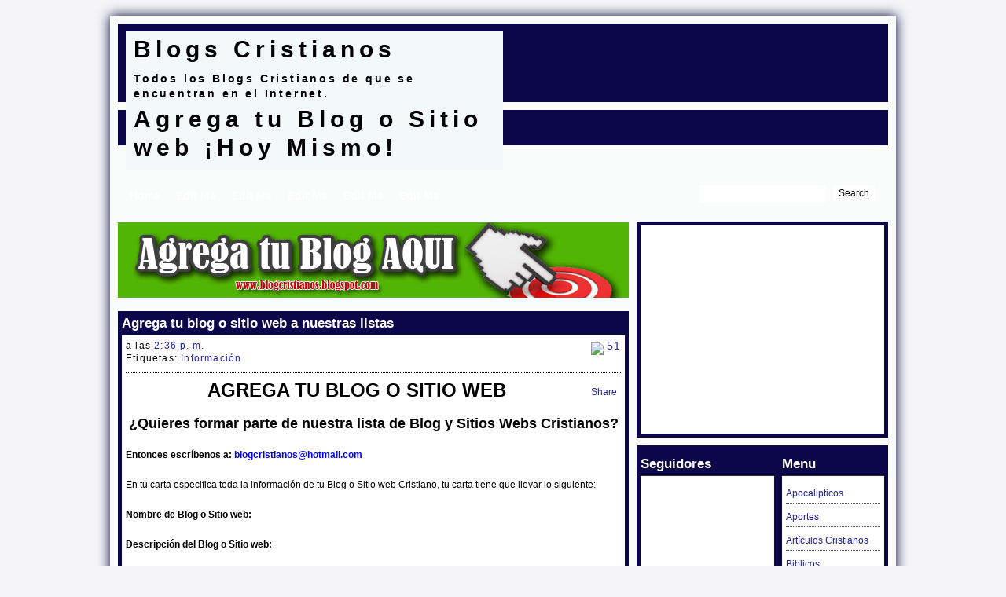

--- FILE ---
content_type: text/html; charset=UTF-8
request_url: https://blogcristianos.blogspot.com/2009/11/agrega-tu-blog-o-sitio-web-nuestras.html?showComment=1357402753632
body_size: 22507
content:
<!DOCTYPE html>
<html dir='ltr' xmlns='http://www.w3.org/1999/xhtml' xmlns:b='http://www.google.com/2005/gml/b' xmlns:data='http://www.google.com/2005/gml/data' xmlns:expr='http://www.google.com/2005/gml/expr'>
<head>
<link href='https://www.blogger.com/static/v1/widgets/2944754296-widget_css_bundle.css' rel='stylesheet' type='text/css'/>
<meta content='text/html; charset=UTF-8' http-equiv='Content-Type'/>
<meta content='blogger' name='generator'/>
<link href='https://blogcristianos.blogspot.com/favicon.ico' rel='icon' type='image/x-icon'/>
<link href='http://blogcristianos.blogspot.com/2009/11/agrega-tu-blog-o-sitio-web-nuestras.html' rel='canonical'/>
<link rel="alternate" type="application/atom+xml" title="Blogs Cristianos - Atom" href="https://blogcristianos.blogspot.com/feeds/posts/default" />
<link rel="alternate" type="application/rss+xml" title="Blogs Cristianos - RSS" href="https://blogcristianos.blogspot.com/feeds/posts/default?alt=rss" />
<link rel="service.post" type="application/atom+xml" title="Blogs Cristianos - Atom" href="https://draft.blogger.com/feeds/8138169742419192989/posts/default" />

<link rel="alternate" type="application/atom+xml" title="Blogs Cristianos - Atom" href="https://blogcristianos.blogspot.com/feeds/6633649950387834790/comments/default" />
<!--Can't find substitution for tag [blog.ieCssRetrofitLinks]-->
<link href='http://i687.photobucket.com/albums/vv234/uddsg2/blogcristianos.gif' rel='image_src'/>
<meta content='http://blogcristianos.blogspot.com/2009/11/agrega-tu-blog-o-sitio-web-nuestras.html' property='og:url'/>
<meta content='Agrega tu blog o sitio web a nuestras listas' property='og:title'/>
<meta content='AGREGA TU BLOG O SITIO WEB   ¿Quieres formar parte de nuestra lista de Blog y Sitios Webs Cristianos?   Entonces escríbenos a:  blogcristian...' property='og:description'/>
<meta content='https://lh3.googleusercontent.com/blogger_img_proxy/AEn0k_sBPXJwcUeQeQxxXPG8nrKw4aj9N11ddGrTJtjcVzRKXJiOiGWGp43dDIBBHEy0Pgb9DiqHsZHNTz3w_MCakMzRUztpmDM88bUASGbii2CJKwfTBn63ELzfuoAbqHLgjm9YZqFA=w1200-h630-p-k-no-nu' property='og:image'/>
<title>Agrega tu blog o sitio web a nuestras listas | Blogs Cristianos</title>
<style id='page-skin-1' type='text/css'><!--
/*
-----------------------------------------------
Blogger Template Style
Name       : Template Ruang Biru
Designer   : ireng_ajah
URL        : http://freetemplate-ajah.blogspot.com/
Date       : 9 January 2010
New Free Blogger Template at DheTemplate.com
----------------------------------------------- */
#navbar-iframe {
display: none !important;
}
body {
background:#f4f4f9;
width:100%;
margin:0;
text-align:justify;
font-family: Helvetica, sans-serif;
font-size:12px;
color:#000;
}
a:link {
color:#2222a2;
text-decoration:none;
}
a:visited {
color:#747070;
text-decoration:none;
}
a:hover {
color:#dbd6d6;
text-decoration:none;
}
a.line-height:1.4em;{
}
a img {
border-width:0;
}
/* Header */
#header-wrapper {
background:#0b0749;
width:980px;
margin:0px auto 10px;
height:100px;
}
#head-inner {
width:500px;
background-position: left;
margin: auto;
float:left;
}
#header {
background:#f3f8fa;
margin:10px;
padding:5px;
text-align: left;
color:#000000;
}
#header_right{
width:470px;
float:left;
padding-top:10px;
}
#header h1, #header p {
margin:0px 5px 5px;
padding:0px 0px 0px 0px;
line-height:1.2em;
letter-spacing:.2em;
font-family: helvetica, tahoma, arial;
font-size:30px;
font-weight:bold;
}
#header a {
color:#000000;
text-decoration:none;
}
#header a:hover {
color:#000000;
}
#header .description {
margin:0 5px 0px;
padding:5px 10px 5px 0px;
max-width:500px;
letter-spacing:.2em;
line-height: 1.4em;
font-family: helvetica, georgia,tahoma;
font-size:14px;
font-weight:bold;
color: #000000;
}
#header img {
margin-left: auto;
margin-right: auto;
}
#navigation {
width:980px;
height:45px;
background:#0b0749;
}
.menu {
width: 675px;
overflow: hidden;
float:left;
margin: 0 0 0 10px;
padding: 10px 0 10px;
height:25px;
}
.menu ul {
margin: 0;
padding: 0;
font: bold 14px Helvetica;
list-style-type: none;
}
.menu li, .topmenu li{
display: inline;
margin: 0;
}
.menu li a {
float: left;
margin-right:10px;
padding:5px;
display: block;
text-decoration: none;
color:#fff;
}
.menu li a:visited {
color:#d8d5d5;
}
.menu li a:hover, .menu li.selected a {
background:#fff;
color:#000;
}
/* The Search */
#search {
width:230px;
.width:220px; /* IE7 */
float:right;
margin: 5px 0 15px;
padding: 5px 10px 0 0;
}
#search form {
margin: 0;
padding: 0;
}
#search fieldset {
margin: 0;
padding: 0;
border: none;
}
#search input {
float: left;
font: 12px Arial, Helvetica, sans-serif;
}
#search-text {
background:#ffffff;
width: 155px;
.width:135px; /* IE7 */
margin: 0;
height: 16px;
padding: 3px 0 3px 5px;
border: none;
color: #000;
}
#search-submit {
margin: 0 0 0 10px;
padding: 3px 7px;
.padding: 3px 5px; /* IE7 */
border: none;
background: #fff;
color: #000;
}
/* Outer-Wrapper */
#outer-wrapper {
background:#fafbfb;
width: 980px;
margin:20px auto;
padding:10px;
-moz-box-shadow: 0px 0px 15px #000030;
-khtml-box-shadow: 0px 0px 15px #000030;
-webkit-box-shadow: 0px 0px 15px #000030;
position: relative;
z-index: 90; /* the stack order: displayed under ribbon rectangle (100) */
}
#main-wrapper {
width: 650px;
float: left;
margin: 12px 0 0 0;
word-wrap: break-word; /* fix for long text breaking sidebar float in IE */
overflow: hidden;     /* fix for long non-text content breaking IE sidebar float */
}
#sidebar-wrapper {
width: 320px;
float: right;
margin: 9px 0 0;
.margin-top:10px; /* IE7 */
word-wrap: break-word; /* fix for long text breaking sidebar float in IE */
overflow: hidden;      /* fix for long non-text content breaking IE sidebar float */
}
#sidebartop-wrapper {
background: #0b0749;
width: 320px;
float: right;
margin-bottom:10px;
word-wrap: break-word; /* fix for long text breaking sidebar float in IE */
overflow: hidden;      /* fix for long non-text content breaking IE sidebar float */
}
#sidebarright-wrapper {
background: #0b0749;
width: 140px;
float: right;
word-wrap: break-word; /* fix for long text breaking sidebar float in IE */
overflow: hidden;      /* fix for long non-text content breaking IE sidebar float */
}
#sidebarleft-wrapper {
background: #0b0749;
width: 180px;
float: left;
word-wrap: break-word; /* fix for long text breaking sidebar float in IE */
overflow: hidden;      /* fix for long non-text content breaking IE sidebar float */
}
/* Posts */
h2.date-header {
margin:1.5em 0 .5em;
display:none;
}
.post {
background:#0b0749;
padding:5px;
margin-bottom:10px;
}
.post h1, .post h2 {
background:#0b0749;
margin: 0;
padding-bottom:5px;
font-size:120%;
font-weight:normal;
line-height:1.4em;
overflow:hidden;
border-bottom:1px solid #2e2c2c;
}
.post h1 a, .post h1 a:visited, .post h1 strong,  .post h2 a, .post h2 a:visited, .post h2 strong {
font-size:120%;
display:block;
text-decoration:none;
color:#fff;
font-weight:bold;
}
.post h1 strong, .post h1 a:hover, .post h2 strong, .post h2 a:hover {
color:#e3e3e3;
}
.post-body {
background:#fff;
padding:5px;
line-height:1.6em;
}
.post-body blockquote {
line-height:1.3em;
}
.post blockquote {
margin:1em 20px;
padding-left:5px;
border:5px solid #2222a2;
}
.post blockquote p {
margin:.75em 0;
}
.post img {
padding:4px;
}
.comment-link {
margin-left:.6em;
}
/* Sidebar Content */
.sidebartop, .sidebarleft, .sidebarright {
padding:5px;
line-height: 1.5em;
}
.sidebartop h2, .sidebarright h2, .sidebarleft h2 {
margin:0;
padding:10px 0px 5px 0px;
color:#fff;
font-size:140%;
font-family: helvetica;
font-weight: bold;
border-bottom:1px solid #2d2b2b;
}
.sidebartop ul, .sidebarright ul, .sidebarleft ul {
margin: 0;
padding: 0;
list-style: none;
line-height: normal;
}
#sidebartop li, #sidebarright li, #sidebarleft li {
margin:5px 0 5px;
padding: 5px 0 5px;
border: none;
border-bottom: 1px dotted #555;
}
#sidebartop li a:hover, #sidebarright li a:hover, #sidebarleft li a:hover {
margin:5px 0 5px;
padding: 5px 0 5px 0;
}
#sidebartop li ul, #sidebarleft li ul, #sidebarleft li ul {
margin: 0;
padding: 0;
}
.sidebartop .widget-content, .sidebarright .widget-content, .sidebarleft .widget-content {
background:#fff;
margin: 0;
padding:5px;
}
#banner125 {
overflow: hidden;
}
.bannerleft {
background:#a3b2bb;
float: left;
margin: 5px;
padding:7px;
}
.bannerright {
background:#a3b2bb;
float: right;
margin: 5px;
padding:7px;
}
.main .Blog {
border-bottom-width: 0;
}
/* Comments */
.comments {
background:#fff;
width:630px;
color:#000;
float: left;
margin: 0 0 10px 0;
padding:0 10px 0 10px;
overflow:hidden;
}
#comments h4 {
margin:10px 0 10px;
padding-right:10px;
font: 14px Arial;
font-weight: bold;
line-height: 1em;
letter-spacing:.2em;
color: #000;
}
#comments-block .avatar-image-container img {
width:45px;
height:45px;
float:left;
}
#comments-block {
margin:10px 0 10px;
line-height:1.6em;
}
#comments-block .comment-author {
background:#0b0749;
color:#fff;
width:560px;
.width:541px; /* IE7 */
margin: 0 0 0 0.5em;
.margin:0 0 0 1.75em; /* IE7 */
padding:0 5px 0 10px;
}
#comments-block .comment-body {
width:573px;
margin:0;
padding:0 10px 0 10px;
}
#comments-block .comment-footer {
margin-bottom:20px;
padding:0 0 5px 10px;
letter-spacing:.1em;
font:11px Arial;
}
#comments-block .comment-body p {
width:563px;
.width:543px; /* IE7 */
float:right;
margin:0 0 0 1em;
padding:5px;
border-right:1px solid #0b0749;
border-left:1px solid #0b0749;
border-bottom:1px solid #0b0749;
}
.deleted-comment {
font-style:italic;
color:gray;
}
.feed-links {
clear: both;
line-height: 2.5em;
}
#blog-pager-newer-link {
padding:0 5px 0 5px;
float: left;
}
#blog-pager-older-link {
padding:0 5px 0 5px;
float: right;
}
#blog-pager {
text-align: center;
padding:5px;
clear: both;
}
.main .Blog {
border-bottom-width: 0;
}
/* Profile */
.profile-img {
float: left;
margin: 0 5px 5px 0;
}
.profile-data {
margin:0;
letter-spacing:.1em;
font-family: helvetica, tahoma, arial;
color:#e7e7e7;
font-weight: bold;
font-size:12px;
line-height: 1.5em;
}
.profile-datablock {
margin:.5em 0 .5em;
}
.profile-textblock {
margin: 0.5em 0;
line-height: 1.6em;
}
.profile-link {
font-family: helvetica, tahoma, arial;
font-size:12px;
letter-spacing: .1em;
}
.post-footer {
background: #fff;
font: 12px Arial, Helvetica;
margin-bottom: 10px;
padding: 0 0 10px;
letter-spacing: .1em;
line-height: 16px;
border-bottom: 1px dotted #000;
}
.commentlink {
float:right;
margin-left:10px;
font:14px helvetica;
}
#creditlink {
margin: 5px auto 0px;
padding:0px 0px 5px 0px;
width: 980px;
font-size:12px;
clear: both;
font-weight: normal;
font-family: Helvetica, Arial;
text-align:left;
}
#HTML2 h2, #HTML6 h2, #HTML8 h2 {
display:none;
}

--></style>
<script type='text/javascript'>
var thumbnail_mode = "float" ;
summary_noimg = 500;
summary_img = 300;
img_thumb_height = 105;
img_thumb_width = 120;
</script>
<script type='text/javascript'>
//<![CDATA[

function removeHtmlTag(strx,chop){
if(strx.indexOf("<")!=-1)
{
var s = strx.split("<");
for(var i=0;i<s.length;i++){
if(s[i].indexOf(">")!=-1){
s[i] = s[i].substring(s[i].indexOf(">")+1,s[i].length);
}
}
strx = s.join("");
}
chop = (chop < strx.length-1) ? chop : strx.length-2;
while(strx.charAt(chop-1)!=' ' && strx.indexOf(' ',chop)!=-1) chop++;
strx = strx.substring(0,chop-1);
return strx+'';
}

function createSummaryAndThumb(pID){
var div = document.getElementById(pID);
var imgtag = "";
var img = div.getElementsByTagName("img");
var summ = summary_noimg;
if(img.length>=1) {
imgtag = '<span style="float:left; margin-right:5px; padding:0px;"><img src="'+img[0].src+'" width="'+img_thumb_width+'px" height="'+img_thumb_height+'px"/></span>';
summ = summary_img;
}

var summary = imgtag + '<div>' + removeHtmlTag(div.innerHTML,summ) + '</div>';
div.innerHTML = summary;
}
//]]>
</script>
<style type='text/css'>

</style>
<link href='https://draft.blogger.com/dyn-css/authorization.css?targetBlogID=8138169742419192989&amp;zx=38ea8994-cf17-4e66-8e62-8a852eea3ecb' media='none' onload='if(media!=&#39;all&#39;)media=&#39;all&#39;' rel='stylesheet'/><noscript><link href='https://draft.blogger.com/dyn-css/authorization.css?targetBlogID=8138169742419192989&amp;zx=38ea8994-cf17-4e66-8e62-8a852eea3ecb' rel='stylesheet'/></noscript>
<meta name='google-adsense-platform-account' content='ca-host-pub-1556223355139109'/>
<meta name='google-adsense-platform-domain' content='blogspot.com'/>

<!-- data-ad-client=ca-pub-3989774103643368 -->

</head>
<body>
<div id='outer-wrapper'>
<div id='wrap2'>
<!-- skip links for text browsers -->
<span id='skiplinks' style='display:none;'>
<a href='#main'>skip to main </a> |
      <a href='#sidebar'>skip to sidebar</a>
</span>
<div id='header-wrapper'>
<div id='head-inner'>
<div class='header section' id='header'><div class='widget Header' data-version='1' id='Header1'>
<div id='header-inner'>
<div class='titlewrapper'>
<p class='title'>
<a href='https://blogcristianos.blogspot.com/'>
Blogs Cristianos
</a>
</p>
</div>
<div class='descriptionwrapper'>
<p class='description'><span>Todos los Blogs Cristianos de que se encuentran en el Internet. <p>
Agrega tu Blog o Sitio web &#161;Hoy Mismo!</p></span></p>
</div>
</div>
</div></div>
</div>
<div id='header_right'>
<div class='header section' id='header2'><div class='widget HTML' data-version='1' id='HTML8'>
<div class='widget-content'>
<script type="text/javascript"><!--
google_ad_client = "ca-pub-3989774103643368";
google_ad_host = "pub-1556223355139109";
/* banner amor */
google_ad_slot = "1171091861";
google_ad_width = 468;
google_ad_height = 60;
//-->
</script>
<script type="text/javascript" src="//pagead2.googlesyndication.com/pagead/show_ads.js">
</script>
</div>
<div class='clear'></div>
</div></div>
</div>
</div>
<div id='navigation'>
<div class='menu'>
<ul>
<li><a href='https://blogcristianos.blogspot.com/'>Home</a></li>
<li><a href='YOUR-LINK-ABOUT-HERE' title='Edit Me'>Edit Me</a></li>
<li><a href='YOUR-LINK-ABOUT-HERE' title='Edit Me'>Edit Me</a></li>
<li><a href='YOUR-LINK-ABOUT-HERE' title='Edit Me'>Edit Me</a></li>
<li><a href='YOUR-LINK-ABOUT-HERE' title='Edit Me'>Edit Me</a></li>
<li><a href='YOUR-LINK-ABOUT-HERE' title='Edit Me'>Edit Me</a></li>
</ul>
</div>
<div id='search'>
<form action='/search' id='search' method='get'>
<div>
<input id='search-text' name='q' type='text'/>
<input id='search-submit' type='submit' value='Search'/>
</div>
</form>
</div>
</div>
<div id='content-wrapper'>
<div id='main-wrapper'>
<div class='main section' id='main'><div class='widget HTML' data-version='1' id='HTML6'>
<div class='widget-content'>
<div class="separator" style="clear: both; text-align: center;">
<a href="http://blogcristianos.blogspot.com/2009/11/agrega-tu-blog-o-sitio-web-nuestras.html"><img border="0" src="https://blogger.googleusercontent.com/img/b/R29vZ2xl/AVvXsEhbHma6taoI-v0CjQY0cnI1JALNP6T8oTBZKdkjLA-DMq0PkDtOmVGtkI9pn6_8cNHf397bhV2n5BOeMww4ehWmqEVEjdnggftkC5NKVCYF2F5nTMiVW42iiFDos0tJkryMA9dp5whO8DZw/s1600/agregar+blog.jpg" /></a></div>
<br />
</div>
<div class='clear'></div>
</div><div class='widget Blog' data-version='1' id='Blog1'>
<div class='blog-posts hfeed'>
<!--Can't find substitution for tag [defaultAdStart]-->

        <div class="date-outer">
      
<h2 class='date-header'><span>viernes, 6 de noviembre de 2009</span></h2>

        <div class="date-posts">
      
<div class='post-outer'>
<div class='post hentry'>
<a name='6633649950387834790'></a>
<h1 class='post-title entry-title'>
<a href='https://blogcristianos.blogspot.com/2009/11/agrega-tu-blog-o-sitio-web-nuestras.html'>Agrega tu blog o sitio web a nuestras listas</a>
</h1>
<div class='post-header-line-1'>
</div>
<div class='post-body entry-content'>
<div class='post-footer'>
<span class='post-author vcard'>
</span>
<span class='post-timestamp'>
a las
<a class='timestamp-link' href='https://blogcristianos.blogspot.com/2009/11/agrega-tu-blog-o-sitio-web-nuestras.html' rel='bookmark' title='permanent link'><abbr class='published' title='2009-11-06T14:36:00-06:00'>2:36 p.&#8239;m.</abbr></a>
</span>
<div class='commentlink'>
<img border="0" margin="0" src="https://lh3.googleusercontent.com/blogger_img_proxy/AEn0k_vo_86J8Jpg5DOJ7JYaFGIq9qPqzo-AdCLA3YWxKOcZaSNQE0TOK5RzUAqhvtpkgSiGKBC0IzXTdN4wslQJs6OxVLWystwlx2gbiP2Ao_bgovJlrS0YMX348EMPyv9YSrG0aLrT=s0-d" style="float:left">
<a href='https://blogcristianos.blogspot.com/2009/11/agrega-tu-blog-o-sitio-web-nuestras.html#comment-form' onclick=''>
51</a>
</div>
<div class='post-labels'>
Etiquetas:
<a href='https://blogcristianos.blogspot.com/search/label/Informaci%C3%B3n' rel='tag'>Información</a>
</div>
</div>
<div style='float:right;padding:5px;'>
<script type='text/javascript'>
tweetmeme_url = 'https://blogcristianos.blogspot.com/2009/11/agrega-tu-blog-o-sitio-web-nuestras.html';
tweetmeme_source = 'your_twitter_user_name';
</script>
<script src="//tweetmeme.com/i/scripts/button.js" type="text/javascript"></script>
<div addthis:title='Agrega tu blog o sitio web a nuestras listas' addthis:url='https://blogcristianos.blogspot.com/2009/11/agrega-tu-blog-o-sitio-web-nuestras.html' class='addthis_toolbox addthis_default_style'><a class='addthis_button_compact' href='http://www.addthis.com/bookmark.php?v=250&username=xa-4b71328373176f15'>Share</a>
</div>
<script src="//s7.addthis.com/js/250/addthis_widget.js#username=xa-4b71328373176f15" type="text/javascript"></script>
</div>
<p><div style="font-family: &quot;Trebuchet MS&quot;,sans-serif; text-align: center;"><span style="font-size: x-large;"><b>AGREGA TU BLOG O SITIO WEB</b></span><br />
</div><br />
<div style="font-family: &quot;Trebuchet MS&quot;,sans-serif; text-align: center;"><span style="font-size: large;"><b>&#191;Quieres formar parte de nuestra lista de Blog y Sitios Webs Cristianos? </b></span><br />
</div><br />
<div style="font-family: &quot;Trebuchet MS&quot;,sans-serif;"><b>Entonces escríbenos a:</b> <b style="color: blue;">blogcristianos@hotmail.com</b><br />
</div><br />
<div style="font-family: &quot;Trebuchet MS&quot;,sans-serif;">En tu carta especifica toda la información de tu Blog o Sitio web Cristiano, tu carta tiene que llevar lo siguiente:<br />
</div><br />
<div style="font-family: &quot;Trebuchet MS&quot;,sans-serif;"><b>Nombre de Blog o Sitio web:</b><br />
</div><div style="font-family: &quot;Trebuchet MS&quot;,sans-serif;"><br />
</div><div style="font-family: &quot;Trebuchet MS&quot;,sans-serif;"><b>Descripción del Blog o Sitio web:</b><br />
</div><br />
<div style="font-family: &quot;Trebuchet MS&quot;,sans-serif;"><b>Imagen de tu Blog o Sitio web:</b><br />
</div><br />
<div style="font-family: &quot;Trebuchet MS&quot;,sans-serif;"><b>Link de tu Blog o Sitio web:</b><br />
</div><br />
<div style="font-family: &quot;Trebuchet MS&quot;,sans-serif; text-align: justify;">Luego de enviar esta información asegúrate de colocar en tu Blog o Sitio web el siguiente botón que hará constar que tu Blog o Sitio web forma parte del Blog de los Blog Cristianos. Antes que publiquemos tu Blog o Sitio web visitaremos tu sitio para percatarnos que has colocado el siguiente botón:<br />
</div><br />
<center><img src="https://lh3.googleusercontent.com/blogger_img_proxy/AEn0k_sBPXJwcUeQeQxxXPG8nrKw4aj9N11ddGrTJtjcVzRKXJiOiGWGp43dDIBBHEy0Pgb9DiqHsZHNTz3w_MCakMzRUztpmDM88bUASGbii2CJKwfTBn63ELzfuoAbqHLgjm9YZqFA=s0-d"></center><br />
<br />
<div style="font-family: &quot;Trebuchet MS&quot;,sans-serif;"><b>Para Colocar este botón solo copia y pega en un Gadget de HTML el siguiente código:</b><br />
</div><br />
<br />
<textarea cols="60" rows="6" name="nombre"><a href="http://blogcristianos.blogspot.com/" target="_blank"><img class="aligncenter" src="http://i687.photobucket.com/albums/vv234/uddsg2/blogcristianos.gif" border="0" alt="Blogs Cristianos" width="200" height="100" align="center" /></a></textarea></p><br />
<br />
<div style="font-family: &quot;Trebuchet MS&quot;,sans-serif;">Esperamos tu carta ya que queremos llegar a ser el Blog de Blogs Cristianos mas grande de la web y tu puedes comenzar a formar parte de esta historia.<br />
</div><div style="font-family: &quot;Trebuchet MS&quot;,sans-serif;"><br />
</div><div style="font-family: &quot;Trebuchet MS&quot;,sans-serif;"><b>Saludos y muchísimas Bendiciones </b><br />
</div></p>
<div style='clear: both;'></div>
</div>
<div class='post-footer'>
<div class='post-footer-line post-footer-line-1'></div>
<div class='post-footer-line post-footer-line-2'></div>
<div class='post-footer-line post-footer-line-3'></div>
</div>
</div>
<div class='comments' id='comments'>
<a name='comments'></a>
<h4>
51
comentarios:
        
</h4>
<dl class='avatar-comment-indent' id='comments-block'>
<dt class='comment-author ' id='c815087545753617418'>
<a name='c815087545753617418'></a>
<div class="avatar-image-container avatar-stock"><span dir="ltr"><img src="//resources.blogblog.com/img/blank.gif" width="35" height="35" alt="" title="An&oacute;nimo">

</span></div>
Anónimo
dijo...
</dt>
<dd class='comment-body'>
<p>bendiciones buena idea hermano espero reciban mas.</p>
</dd>
<dd class='comment-footer'>
<span class='comment-timestamp'>
<a href='https://blogcristianos.blogspot.com/2009/11/agrega-tu-blog-o-sitio-web-nuestras.html?showComment=1257859578402#c815087545753617418' title='comment permalink'>
10 de noviembre de 2009 a las 7:26
</a>
<span class='item-control blog-admin pid-1793586966'>
<a href='https://draft.blogger.com/comment/delete/8138169742419192989/815087545753617418' title='Eliminar comentario'>
<img src='//www.blogger.com/img/icon_delete13.gif'/>
</a>
</span>
</span>
</dd>
<dt class='comment-author ' id='c7919118223901716189'>
<a name='c7919118223901716189'></a>
<div class="avatar-image-container avatar-stock"><span dir="ltr"><img src="//resources.blogblog.com/img/blank.gif" width="35" height="35" alt="" title="carlos">

</span></div>
carlos
dijo...
</dt>
<dd class='comment-body'>
<p>exelente idea</p>
</dd>
<dd class='comment-footer'>
<span class='comment-timestamp'>
<a href='https://blogcristianos.blogspot.com/2009/11/agrega-tu-blog-o-sitio-web-nuestras.html?showComment=1257866022292#c7919118223901716189' title='comment permalink'>
10 de noviembre de 2009 a las 9:13
</a>
<span class='item-control blog-admin pid-1793586966'>
<a href='https://draft.blogger.com/comment/delete/8138169742419192989/7919118223901716189' title='Eliminar comentario'>
<img src='//www.blogger.com/img/icon_delete13.gif'/>
</a>
</span>
</span>
</dd>
<dt class='comment-author ' id='c8228979414445177024'>
<a name='c8228979414445177024'></a>
<div class="avatar-image-container avatar-stock"><span dir="ltr"><a href="https://draft.blogger.com/profile/09396351642551841573" target="" rel="nofollow" onclick="" class="avatar-hovercard" id="av-8228979414445177024-09396351642551841573"><img src="//www.blogger.com/img/blogger_logo_round_35.png" width="35" height="35" alt="" title="Elias">

</a></span></div>
<a href='https://draft.blogger.com/profile/09396351642551841573' rel='nofollow'>Elias</a>
dijo...
</dt>
<dd class='comment-body'>
<p>bendiciones!<br />sigan adelante!</p>
</dd>
<dd class='comment-footer'>
<span class='comment-timestamp'>
<a href='https://blogcristianos.blogspot.com/2009/11/agrega-tu-blog-o-sitio-web-nuestras.html?showComment=1257866411320#c8228979414445177024' title='comment permalink'>
10 de noviembre de 2009 a las 9:20
</a>
<span class='item-control blog-admin pid-2042030992'>
<a href='https://draft.blogger.com/comment/delete/8138169742419192989/8228979414445177024' title='Eliminar comentario'>
<img src='//www.blogger.com/img/icon_delete13.gif'/>
</a>
</span>
</span>
</dd>
<dt class='comment-author ' id='c2517593107650153774'>
<a name='c2517593107650153774'></a>
<div class="avatar-image-container avatar-stock"><span dir="ltr"><img src="//resources.blogblog.com/img/blank.gif" width="35" height="35" alt="" title="An&oacute;nimo">

</span></div>
Anónimo
dijo...
</dt>
<dd class='comment-body'>
<p>Muchas bendiciones, muy bueno lo que hacen, sigan asi</p>
</dd>
<dd class='comment-footer'>
<span class='comment-timestamp'>
<a href='https://blogcristianos.blogspot.com/2009/11/agrega-tu-blog-o-sitio-web-nuestras.html?showComment=1257872282619#c2517593107650153774' title='comment permalink'>
10 de noviembre de 2009 a las 10:58
</a>
<span class='item-control blog-admin pid-1955089846'>
<a href='https://draft.blogger.com/comment/delete/8138169742419192989/2517593107650153774' title='Eliminar comentario'>
<img src='//www.blogger.com/img/icon_delete13.gif'/>
</a>
</span>
</span>
</dd>
<dt class='comment-author ' id='c970027346480432330'>
<a name='c970027346480432330'></a>
<div class="avatar-image-container avatar-stock"><span dir="ltr"><img src="//resources.blogblog.com/img/blank.gif" width="35" height="35" alt="" title="An&oacute;nimo">

</span></div>
Anónimo
dijo...
</dt>
<dd class='comment-body'>
<p>Ya mandamos los datos, un abraso grande, el Señor los bendiga</p>
</dd>
<dd class='comment-footer'>
<span class='comment-timestamp'>
<a href='https://blogcristianos.blogspot.com/2009/11/agrega-tu-blog-o-sitio-web-nuestras.html?showComment=1257878317456#c970027346480432330' title='comment permalink'>
10 de noviembre de 2009 a las 12:38
</a>
<span class='item-control blog-admin pid-1793586966'>
<a href='https://draft.blogger.com/comment/delete/8138169742419192989/970027346480432330' title='Eliminar comentario'>
<img src='//www.blogger.com/img/icon_delete13.gif'/>
</a>
</span>
</span>
</dd>
<dt class='comment-author ' id='c7216520249854900902'>
<a name='c7216520249854900902'></a>
<div class="avatar-image-container avatar-stock"><span dir="ltr"><a href="http://wwwelverbo.blogspot.com/2009/11/el-verbo.html" target="" rel="nofollow" onclick=""><img src="//resources.blogblog.com/img/blank.gif" width="35" height="35" alt="" title="Miguel Damian">

</a></span></div>
<a href='http://wwwelverbo.blogspot.com/2009/11/el-verbo.html' rel='nofollow'>Miguel Damian</a>
dijo...
</dt>
<dd class='comment-body'>
<p>MUY bien hermano , la la cocecha esta lista vamos a hacerlo mas cada vez todo lo podemos en Jesus <br />Miguel Damian ELVERBO09@HOTMAIL.COM</p>
</dd>
<dd class='comment-footer'>
<span class='comment-timestamp'>
<a href='https://blogcristianos.blogspot.com/2009/11/agrega-tu-blog-o-sitio-web-nuestras.html?showComment=1257915037711#c7216520249854900902' title='comment permalink'>
10 de noviembre de 2009 a las 22:50
</a>
<span class='item-control blog-admin pid-1793586966'>
<a href='https://draft.blogger.com/comment/delete/8138169742419192989/7216520249854900902' title='Eliminar comentario'>
<img src='//www.blogger.com/img/icon_delete13.gif'/>
</a>
</span>
</span>
</dd>
<dt class='comment-author ' id='c7261605932597450375'>
<a name='c7261605932597450375'></a>
<div class="avatar-image-container avatar-stock"><span dir="ltr"><img src="//resources.blogblog.com/img/blank.gif" width="35" height="35" alt="" title="An&oacute;nimo">

</span></div>
Anónimo
dijo...
</dt>
<dd class='comment-body'>
<p>BENDICIONES:<br /> GRACIAS A DIOS POR HACER POSIBLE QUE EL REINO DE DIOS SE EXPANDA MAS Y MAS.<br /> ADELANTE<br />mbvizuet_130249@hotmail.com</p>
</dd>
<dd class='comment-footer'>
<span class='comment-timestamp'>
<a href='https://blogcristianos.blogspot.com/2009/11/agrega-tu-blog-o-sitio-web-nuestras.html?showComment=1257946943316#c7261605932597450375' title='comment permalink'>
11 de noviembre de 2009 a las 7:42
</a>
<span class='item-control blog-admin pid-1793586966'>
<a href='https://draft.blogger.com/comment/delete/8138169742419192989/7261605932597450375' title='Eliminar comentario'>
<img src='//www.blogger.com/img/icon_delete13.gif'/>
</a>
</span>
</span>
</dd>
<dt class='comment-author ' id='c104787313601986119'>
<a name='c104787313601986119'></a>
<div class="avatar-image-container avatar-stock"><span dir="ltr"><img src="//resources.blogblog.com/img/blank.gif" width="35" height="35" alt="" title="An&oacute;nimo">

</span></div>
Anónimo
dijo...
</dt>
<dd class='comment-body'>
<p>A seguir adelante hermanos!<br /><br />Bendiciones!</p>
</dd>
<dd class='comment-footer'>
<span class='comment-timestamp'>
<a href='https://blogcristianos.blogspot.com/2009/11/agrega-tu-blog-o-sitio-web-nuestras.html?showComment=1257950038127#c104787313601986119' title='comment permalink'>
11 de noviembre de 2009 a las 8:33
</a>
<span class='item-control blog-admin pid-1793586966'>
<a href='https://draft.blogger.com/comment/delete/8138169742419192989/104787313601986119' title='Eliminar comentario'>
<img src='//www.blogger.com/img/icon_delete13.gif'/>
</a>
</span>
</span>
</dd>
<dt class='comment-author ' id='c4510389993803476977'>
<a name='c4510389993803476977'></a>
<div class="avatar-image-container avatar-stock"><span dir="ltr"><img src="//resources.blogblog.com/img/blank.gif" width="35" height="35" alt="" title="An&oacute;nimo">

</span></div>
Anónimo
dijo...
</dt>
<dd class='comment-body'>
<p>Hola q DIOS LOS BENDIGA, ya envie los datos espero tu respuesta..</p>
</dd>
<dd class='comment-footer'>
<span class='comment-timestamp'>
<a href='https://blogcristianos.blogspot.com/2009/11/agrega-tu-blog-o-sitio-web-nuestras.html?showComment=1257951399596#c4510389993803476977' title='comment permalink'>
11 de noviembre de 2009 a las 8:56
</a>
<span class='item-control blog-admin pid-1793586966'>
<a href='https://draft.blogger.com/comment/delete/8138169742419192989/4510389993803476977' title='Eliminar comentario'>
<img src='//www.blogger.com/img/icon_delete13.gif'/>
</a>
</span>
</span>
</dd>
<dt class='comment-author ' id='c8983063139648985697'>
<a name='c8983063139648985697'></a>
<div class="avatar-image-container avatar-stock"><span dir="ltr"><a href="http://gabriela.com" target="" rel="nofollow" onclick=""><img src="//resources.blogblog.com/img/blank.gif" width="35" height="35" alt="" title="gabita">

</a></span></div>
<a href='http://gabriela.com' rel='nofollow'>gabita</a>
dijo...
</dt>
<dd class='comment-body'>
<p>Me encanta el trabajo que estan realizando por que nos ayuda a muchos lideres en nuestros eventos, y gracias por el apoyo en la obra del Señor. &quot;Que Dios les Bendiga Grandemente&quot;</p>
</dd>
<dd class='comment-footer'>
<span class='comment-timestamp'>
<a href='https://blogcristianos.blogspot.com/2009/11/agrega-tu-blog-o-sitio-web-nuestras.html?showComment=1257970164871#c8983063139648985697' title='comment permalink'>
11 de noviembre de 2009 a las 14:09
</a>
<span class='item-control blog-admin pid-1793586966'>
<a href='https://draft.blogger.com/comment/delete/8138169742419192989/8983063139648985697' title='Eliminar comentario'>
<img src='//www.blogger.com/img/icon_delete13.gif'/>
</a>
</span>
</span>
</dd>
<dt class='comment-author ' id='c1278959004988802548'>
<a name='c1278959004988802548'></a>
<div class="avatar-image-container avatar-stock"><span dir="ltr"><img src="//resources.blogblog.com/img/blank.gif" width="35" height="35" alt="" title="Maribel">

</span></div>
Maribel
dijo...
</dt>
<dd class='comment-body'>
<p>Dios los bendiga<br />Quisiera participar en este blog,pero yo no tengo mucho conocimiento en esto. Si me gusta llevar el mensaje de la palabra a taves de este medio. En mujeres del reino Ning yo tengo una pagina para llevar el mensaje de Dios. Mujeres rendidas a Dios. LLevar la palabra trae gozo.</p>
</dd>
<dd class='comment-footer'>
<span class='comment-timestamp'>
<a href='https://blogcristianos.blogspot.com/2009/11/agrega-tu-blog-o-sitio-web-nuestras.html?showComment=1257981515785#c1278959004988802548' title='comment permalink'>
11 de noviembre de 2009 a las 17:18
</a>
<span class='item-control blog-admin pid-1793586966'>
<a href='https://draft.blogger.com/comment/delete/8138169742419192989/1278959004988802548' title='Eliminar comentario'>
<img src='//www.blogger.com/img/icon_delete13.gif'/>
</a>
</span>
</span>
</dd>
<dt class='comment-author ' id='c3684153191462550623'>
<a name='c3684153191462550623'></a>
<div class="avatar-image-container avatar-stock"><span dir="ltr"><a href="http://www.cristianostafi.com.ar" target="" rel="nofollow" onclick=""><img src="//resources.blogblog.com/img/blank.gif" width="35" height="35" alt="" title="Daniel - webmastertafi">

</a></span></div>
<a href='http://www.cristianostafi.com.ar' rel='nofollow'>Daniel - webmastertafi</a>
dijo...
</dt>
<dd class='comment-body'>
<p>Dios les bendiga muy pronto le enviaremos una solicitud. Por el momento no vale la pena debido a que nuestra red se encuentra en reconstruccion al igual que el sitio pero ni bien se finalice e inaugure le enviaremos asi nos ayudamos a promoc nstras paginas.<br />Bendiciones y los felicito x la iniciativa...</p>
</dd>
<dd class='comment-footer'>
<span class='comment-timestamp'>
<a href='https://blogcristianos.blogspot.com/2009/11/agrega-tu-blog-o-sitio-web-nuestras.html?showComment=1257993763062#c3684153191462550623' title='comment permalink'>
11 de noviembre de 2009 a las 20:42
</a>
<span class='item-control blog-admin pid-1793586966'>
<a href='https://draft.blogger.com/comment/delete/8138169742419192989/3684153191462550623' title='Eliminar comentario'>
<img src='//www.blogger.com/img/icon_delete13.gif'/>
</a>
</span>
</span>
</dd>
<dt class='comment-author ' id='c5880744767312210892'>
<a name='c5880744767312210892'></a>
<div class="avatar-image-container avatar-stock"><span dir="ltr"><img src="//resources.blogblog.com/img/blank.gif" width="35" height="35" alt="" title="An&oacute;nimo">

</span></div>
Anónimo
dijo...
</dt>
<dd class='comment-body'>
<p>Saben esta bien lo que estan haciendo mis hermanos que el Señor me los siga bendiciendo me gustaría unirme pero no tengo un blog por ese motivo no me uno les cuento que la iglesia donde yo me congrego en el mes de enero próximo estaremos cumpliendo 15 años de aniversario me llamo Fausto Campos de la iglesia Centro Cristiano en Lago Agrio-Sucumbios-Ecuador</p>
</dd>
<dd class='comment-footer'>
<span class='comment-timestamp'>
<a href='https://blogcristianos.blogspot.com/2009/11/agrega-tu-blog-o-sitio-web-nuestras.html?showComment=1258662518814#c5880744767312210892' title='comment permalink'>
19 de noviembre de 2009 a las 14:28
</a>
<span class='item-control blog-admin pid-1793586966'>
<a href='https://draft.blogger.com/comment/delete/8138169742419192989/5880744767312210892' title='Eliminar comentario'>
<img src='//www.blogger.com/img/icon_delete13.gif'/>
</a>
</span>
</span>
</dd>
<dt class='comment-author ' id='c6227121378969468304'>
<a name='c6227121378969468304'></a>
<div class="avatar-image-container avatar-stock"><span dir="ltr"><img src="//resources.blogblog.com/img/blank.gif" width="35" height="35" alt="" title="An&oacute;nimo">

</span></div>
Anónimo
dijo...
</dt>
<dd class='comment-body'>
<p>Hermanos, la Paz del Señor. Soy nuevo en este tema de los blogs pero me parece una herramienta fantástica para llevar el evangelio a las naciones. Alguien podria ayudarme? Saludos y Bendiciones. www.julyces.blogspot.com</p>
</dd>
<dd class='comment-footer'>
<span class='comment-timestamp'>
<a href='https://blogcristianos.blogspot.com/2009/11/agrega-tu-blog-o-sitio-web-nuestras.html?showComment=1258761972517#c6227121378969468304' title='comment permalink'>
20 de noviembre de 2009 a las 18:06
</a>
<span class='item-control blog-admin pid-1793586966'>
<a href='https://draft.blogger.com/comment/delete/8138169742419192989/6227121378969468304' title='Eliminar comentario'>
<img src='//www.blogger.com/img/icon_delete13.gif'/>
</a>
</span>
</span>
</dd>
<dt class='comment-author ' id='c245645094427654529'>
<a name='c245645094427654529'></a>
<div class="avatar-image-container avatar-stock"><span dir="ltr"><img src="//resources.blogblog.com/img/blank.gif" width="35" height="35" alt="" title="Monica Hueto Palcaios">

</span></div>
Monica Hueto Palcaios
dijo...
</dt>
<dd class='comment-body'>
<p>Hermanos Que Nuestro Gran Dios y Salavador Jesucristo los bendiga poderosamente todos los dias de su vida mientras se encuentren en esta tierra, como somos una familia unida por Dios y me siento tan urgente de clamar a Dios por un milagro, deseo infinitamente que todos aquellos que lean esta nota me acompañen en oracion ante nuestro Gran Dios, mi madre la hermana  Martha Palacio Torres , esta siendo amenada en este momento por una mala enfermedad cancer en el pancreas y unidos en oracion se que Dios es inmensamente poderosos para hacer un milagro de sanidad para su vida, hermano acompañenme en oracion por favor, unidos como una gran familia Dios nos da la victoria, Dios esta atento a escucharnos su nombre es martha palacio torres, clamemos todos juntos por la sanidad de la hermana martha palacio torres, hermano Dios les bendiga por apoyarme en oracion. mil gracias por atender este comentario</p>
</dd>
<dd class='comment-footer'>
<span class='comment-timestamp'>
<a href='https://blogcristianos.blogspot.com/2009/11/agrega-tu-blog-o-sitio-web-nuestras.html?showComment=1259514658300#c245645094427654529' title='comment permalink'>
29 de noviembre de 2009 a las 11:10
</a>
<span class='item-control blog-admin pid-1793586966'>
<a href='https://draft.blogger.com/comment/delete/8138169742419192989/245645094427654529' title='Eliminar comentario'>
<img src='//www.blogger.com/img/icon_delete13.gif'/>
</a>
</span>
</span>
</dd>
<dt class='comment-author ' id='c4791525403162773532'>
<a name='c4791525403162773532'></a>
<div class="avatar-image-container avatar-stock"><span dir="ltr"><a href="http://mantenganseenelamordecristo.blogspot.com" target="" rel="nofollow" onclick=""><img src="//resources.blogblog.com/img/blank.gif" width="35" height="35" alt="" title="mantenganse en el amor de cristo">

</a></span></div>
<a href='http://mantenganseenelamordecristo.blogspot.com' rel='nofollow'>mantenganse en el amor de cristo</a>
dijo...
</dt>
<dd class='comment-body'>
<p>ruben borja<br />dios los bendiga ya envie los datos de nuestro blogs es pero respuesta att.mantenganseenelamordecristo.blogspot.com</p>
</dd>
<dd class='comment-footer'>
<span class='comment-timestamp'>
<a href='https://blogcristianos.blogspot.com/2009/11/agrega-tu-blog-o-sitio-web-nuestras.html?showComment=1260729535620#c4791525403162773532' title='comment permalink'>
13 de diciembre de 2009 a las 12:38
</a>
<span class='item-control blog-admin pid-1793586966'>
<a href='https://draft.blogger.com/comment/delete/8138169742419192989/4791525403162773532' title='Eliminar comentario'>
<img src='//www.blogger.com/img/icon_delete13.gif'/>
</a>
</span>
</span>
</dd>
<dt class='comment-author ' id='c567046507890729600'>
<a name='c567046507890729600'></a>
<div class="avatar-image-container vcard"><span dir="ltr"><a href="https://draft.blogger.com/profile/02908126257921047169" target="" rel="nofollow" onclick="" class="avatar-hovercard" id="av-567046507890729600-02908126257921047169"><img src="https://resources.blogblog.com/img/blank.gif" width="35" height="35" class="delayLoad" style="display: none;" longdesc="//blogger.googleusercontent.com/img/b/R29vZ2xl/AVvXsEg6jptNNLmZByscPnT22l23DbO17bhnwXoa45svifXdS_xuwVHTqtU6GP83U0QdBgygIceQ7YMMzNELPR4jRW-TWXDwQ9G1niNbw01r6KKm3qWMw3y3WvVfYOWaE9rUWA/s45-c/n100000441112720_7012.jpg" alt="" title="CENTRO CRISTIANO INTEGRAL MONTE DE SION">

<noscript><img src="//blogger.googleusercontent.com/img/b/R29vZ2xl/AVvXsEg6jptNNLmZByscPnT22l23DbO17bhnwXoa45svifXdS_xuwVHTqtU6GP83U0QdBgygIceQ7YMMzNELPR4jRW-TWXDwQ9G1niNbw01r6KKm3qWMw3y3WvVfYOWaE9rUWA/s45-c/n100000441112720_7012.jpg" width="35" height="35" class="photo" alt=""></noscript></a></span></div>
<a href='https://draft.blogger.com/profile/02908126257921047169' rel='nofollow'>CENTRO CRISTIANO INTEGRAL MONTE DE SION</a>
dijo...
</dt>
<dd class='comment-body'>
<p>Bendiciones amados, y gracias a DIOS , por este medio tan marabilloso, espero seamos de bendicion los unos para los otros , un fuerte abrazo les envio en el nombre de nuestro SENOR JESUCRISTO</p>
</dd>
<dd class='comment-footer'>
<span class='comment-timestamp'>
<a href='https://blogcristianos.blogspot.com/2009/11/agrega-tu-blog-o-sitio-web-nuestras.html?showComment=1260820384564#c567046507890729600' title='comment permalink'>
14 de diciembre de 2009 a las 13:53
</a>
<span class='item-control blog-admin pid-296680656'>
<a href='https://draft.blogger.com/comment/delete/8138169742419192989/567046507890729600' title='Eliminar comentario'>
<img src='//www.blogger.com/img/icon_delete13.gif'/>
</a>
</span>
</span>
</dd>
<dt class='comment-author ' id='c3952700111418867977'>
<a name='c3952700111418867977'></a>
<div class="avatar-image-container avatar-stock"><span dir="ltr"><img src="//resources.blogblog.com/img/blank.gif" width="35" height="35" alt="" title="An&oacute;nimo">

</span></div>
Anónimo
dijo...
</dt>
<dd class='comment-body'>
<p>Hola: Mis sinceras felicitaciones por presentarnos tan valiosa herramienta para la divulgación de la Palabra. A mi en particular, me va a servir de mucho, ya que pronto estaré en el Blog de Blogs de ustedes. Somos &quot;CRISTIANOS UNIDOS ONLINE-ECUADOR&quot;, Un Ministerio Cristianopor Internet.<br />CORREO: cristianosunidosonline@hotmail.com</p>
</dd>
<dd class='comment-footer'>
<span class='comment-timestamp'>
<a href='https://blogcristianos.blogspot.com/2009/11/agrega-tu-blog-o-sitio-web-nuestras.html?showComment=1263572080838#c3952700111418867977' title='comment permalink'>
15 de enero de 2010 a las 10:14
</a>
<span class='item-control blog-admin pid-1793586966'>
<a href='https://draft.blogger.com/comment/delete/8138169742419192989/3952700111418867977' title='Eliminar comentario'>
<img src='//www.blogger.com/img/icon_delete13.gif'/>
</a>
</span>
</span>
</dd>
<dt class='comment-author ' id='c5654454836492492680'>
<a name='c5654454836492492680'></a>
<div class="avatar-image-container avatar-stock"><span dir="ltr"><a href="https://draft.blogger.com/profile/17422634415487468365" target="" rel="nofollow" onclick="" class="avatar-hovercard" id="av-5654454836492492680-17422634415487468365"><img src="//www.blogger.com/img/blogger_logo_round_35.png" width="35" height="35" alt="" title="Unknown">

</a></span></div>
<a href='https://draft.blogger.com/profile/17422634415487468365' rel='nofollow'>Unknown</a>
dijo...
</dt>
<dd class='comment-body'>
<p>Bendiciones, felicidades por el blog q esta muy bien, como dicen arriba una valiosa herramienta, les enviare mi blog, por lo pronto, ya los agregue</p>
</dd>
<dd class='comment-footer'>
<span class='comment-timestamp'>
<a href='https://blogcristianos.blogspot.com/2009/11/agrega-tu-blog-o-sitio-web-nuestras.html?showComment=1268721394088#c5654454836492492680' title='comment permalink'>
16 de marzo de 2010 a las 0:36
</a>
<span class='item-control blog-admin pid-228655132'>
<a href='https://draft.blogger.com/comment/delete/8138169742419192989/5654454836492492680' title='Eliminar comentario'>
<img src='//www.blogger.com/img/icon_delete13.gif'/>
</a>
</span>
</span>
</dd>
<dt class='comment-author ' id='c755442108580016626'>
<a name='c755442108580016626'></a>
<div class="avatar-image-container vcard"><span dir="ltr"><a href="https://draft.blogger.com/profile/12304168850714394310" target="" rel="nofollow" onclick="" class="avatar-hovercard" id="av-755442108580016626-12304168850714394310"><img src="https://resources.blogblog.com/img/blank.gif" width="35" height="35" class="delayLoad" style="display: none;" longdesc="//blogger.googleusercontent.com/img/b/R29vZ2xl/AVvXsEjrZHoGa_bNBQqjXSTWN6tbeGBiwago8Lk0A7c3qfiP645pr1occqoX1pb3Sk0bs-d-ft3aFP_qwbaqGhbsgkR_bcEZNa-Nrdi_9kvlRUeqVosr4lzDhEURncVW-w5DLw/s45-c/581602_441516092550537_759251241_n.jpg" alt="" title="Lourdes">

<noscript><img src="//blogger.googleusercontent.com/img/b/R29vZ2xl/AVvXsEjrZHoGa_bNBQqjXSTWN6tbeGBiwago8Lk0A7c3qfiP645pr1occqoX1pb3Sk0bs-d-ft3aFP_qwbaqGhbsgkR_bcEZNa-Nrdi_9kvlRUeqVosr4lzDhEURncVW-w5DLw/s45-c/581602_441516092550537_759251241_n.jpg" width="35" height="35" class="photo" alt=""></noscript></a></span></div>
<a href='https://draft.blogger.com/profile/12304168850714394310' rel='nofollow'>Lourdes</a>
dijo...
</dt>
<dd class='comment-body'>
<p>gracias por este espacio donde se glorifica al senor;bendiciones que sobreabunden!</p>
</dd>
<dd class='comment-footer'>
<span class='comment-timestamp'>
<a href='https://blogcristianos.blogspot.com/2009/11/agrega-tu-blog-o-sitio-web-nuestras.html?showComment=1270268973168#c755442108580016626' title='comment permalink'>
2 de abril de 2010 a las 22:29
</a>
<span class='item-control blog-admin pid-1416563550'>
<a href='https://draft.blogger.com/comment/delete/8138169742419192989/755442108580016626' title='Eliminar comentario'>
<img src='//www.blogger.com/img/icon_delete13.gif'/>
</a>
</span>
</span>
</dd>
<dt class='comment-author ' id='c4216556684173073998'>
<a name='c4216556684173073998'></a>
<div class="avatar-image-container vcard"><span dir="ltr"><a href="https://draft.blogger.com/profile/13505017345074331207" target="" rel="nofollow" onclick="" class="avatar-hovercard" id="av-4216556684173073998-13505017345074331207"><img src="https://resources.blogblog.com/img/blank.gif" width="35" height="35" class="delayLoad" style="display: none;" longdesc="//1.bp.blogspot.com/_tEGAo9HJUcQ/SkaB1aNLLGI/AAAAAAAAAGQ/3Qfr15B-vcQ/S45-s35/Mis%2BReflexiones.jpg" alt="" title="John Troya">

<noscript><img src="//1.bp.blogspot.com/_tEGAo9HJUcQ/SkaB1aNLLGI/AAAAAAAAAGQ/3Qfr15B-vcQ/S45-s35/Mis%2BReflexiones.jpg" width="35" height="35" class="photo" alt=""></noscript></a></span></div>
<a href='https://draft.blogger.com/profile/13505017345074331207' rel='nofollow'>John Troya</a>
dijo...
</dt>
<dd class='comment-body'>
<p>Ante todo Bendiciones.<br /><br />Mientras más Webs y Blogs se estén creando con sentido, mucho mejor, pues es necesario que tomemos cada área que exista, para el Señor.<br /><br />Por eso les felicito.<br /><br />Ya los enlace, solo espero la aprobación de ustedes para aparecer en su Directorio.<br /><br />Mi Blog es:  http://reflexionesendigital.blogspot.com<br /><br />Abrazos</p>
</dd>
<dd class='comment-footer'>
<span class='comment-timestamp'>
<a href='https://blogcristianos.blogspot.com/2009/11/agrega-tu-blog-o-sitio-web-nuestras.html?showComment=1270328118633#c4216556684173073998' title='comment permalink'>
3 de abril de 2010 a las 14:55
</a>
<span class='item-control blog-admin pid-692609606'>
<a href='https://draft.blogger.com/comment/delete/8138169742419192989/4216556684173073998' title='Eliminar comentario'>
<img src='//www.blogger.com/img/icon_delete13.gif'/>
</a>
</span>
</span>
</dd>
<dt class='comment-author ' id='c5190063222702543486'>
<a name='c5190063222702543486'></a>
<div class="avatar-image-container avatar-stock"><span dir="ltr"><a href="http://elmundoquevivir.blogspot.com" target="" rel="nofollow" onclick=""><img src="//resources.blogblog.com/img/blank.gif" width="35" height="35" alt="" title="elmundoquevivir">

</a></span></div>
<a href='http://elmundoquevivir.blogspot.com' rel='nofollow'>elmundoquevivir</a>
dijo...
</dt>
<dd class='comment-body'>
<p>gracias  que    Dios   siempre  les  bendiga.  les    amo</p>
</dd>
<dd class='comment-footer'>
<span class='comment-timestamp'>
<a href='https://blogcristianos.blogspot.com/2009/11/agrega-tu-blog-o-sitio-web-nuestras.html?showComment=1285120428757#c5190063222702543486' title='comment permalink'>
21 de septiembre de 2010 a las 19:53
</a>
<span class='item-control blog-admin pid-1793586966'>
<a href='https://draft.blogger.com/comment/delete/8138169742419192989/5190063222702543486' title='Eliminar comentario'>
<img src='//www.blogger.com/img/icon_delete13.gif'/>
</a>
</span>
</span>
</dd>
<dt class='comment-author ' id='c5406604261767718773'>
<a name='c5406604261767718773'></a>
<div class="avatar-image-container vcard"><span dir="ltr"><a href="https://draft.blogger.com/profile/06401474051898319566" target="" rel="nofollow" onclick="" class="avatar-hovercard" id="av-5406604261767718773-06401474051898319566"><img src="https://resources.blogblog.com/img/blank.gif" width="35" height="35" class="delayLoad" style="display: none;" longdesc="//blogger.googleusercontent.com/img/b/R29vZ2xl/AVvXsEiDSWPZSbZ8mruyvTZd8fnbe2qdh65EdvE2MHbhp1SGyYq4-shzx2hCw7Y3GdsLjVPIg85FfgzT4B_SovSTpODtqFDovv-Xif6kYureCtRB3F6NF-Sg2oeEaovwIqejhoY/s45-c/bebe-18-150x150.jpg" alt="" title="Shalom Shalem">

<noscript><img src="//blogger.googleusercontent.com/img/b/R29vZ2xl/AVvXsEiDSWPZSbZ8mruyvTZd8fnbe2qdh65EdvE2MHbhp1SGyYq4-shzx2hCw7Y3GdsLjVPIg85FfgzT4B_SovSTpODtqFDovv-Xif6kYureCtRB3F6NF-Sg2oeEaovwIqejhoY/s45-c/bebe-18-150x150.jpg" width="35" height="35" class="photo" alt=""></noscript></a></span></div>
<a href='https://draft.blogger.com/profile/06401474051898319566' rel='nofollow'>Shalom Shalem</a>
dijo...
</dt>
<dd class='comment-body'>
<p>Gracias por estos espacios de bendición, el Señor les bendiga y multiplique.</p>
</dd>
<dd class='comment-footer'>
<span class='comment-timestamp'>
<a href='https://blogcristianos.blogspot.com/2009/11/agrega-tu-blog-o-sitio-web-nuestras.html?showComment=1286923626423#c5406604261767718773' title='comment permalink'>
12 de octubre de 2010 a las 16:47
</a>
<span class='item-control blog-admin pid-1651257979'>
<a href='https://draft.blogger.com/comment/delete/8138169742419192989/5406604261767718773' title='Eliminar comentario'>
<img src='//www.blogger.com/img/icon_delete13.gif'/>
</a>
</span>
</span>
</dd>
<dt class='comment-author ' id='c5445867363592962200'>
<a name='c5445867363592962200'></a>
<div class="avatar-image-container avatar-stock"><span dir="ltr"><img src="//resources.blogblog.com/img/blank.gif" width="35" height="35" alt="" title="Judith">

</span></div>
Judith
dijo...
</dt>
<dd class='comment-body'>
<p>DIOS te bendiga por estos espacios GRACIAS&#161;&#161;&#161;&#161;&#161;</p>
</dd>
<dd class='comment-footer'>
<span class='comment-timestamp'>
<a href='https://blogcristianos.blogspot.com/2009/11/agrega-tu-blog-o-sitio-web-nuestras.html?showComment=1293926040016#c5445867363592962200' title='comment permalink'>
1 de enero de 2011 a las 17:54
</a>
<span class='item-control blog-admin pid-1793586966'>
<a href='https://draft.blogger.com/comment/delete/8138169742419192989/5445867363592962200' title='Eliminar comentario'>
<img src='//www.blogger.com/img/icon_delete13.gif'/>
</a>
</span>
</span>
</dd>
<dt class='comment-author ' id='c8670149306371030839'>
<a name='c8670149306371030839'></a>
<div class="avatar-image-container vcard"><span dir="ltr"><a href="https://draft.blogger.com/profile/06536666984234053392" target="" rel="nofollow" onclick="" class="avatar-hovercard" id="av-8670149306371030839-06536666984234053392"><img src="https://resources.blogblog.com/img/blank.gif" width="35" height="35" class="delayLoad" style="display: none;" longdesc="//blogger.googleusercontent.com/img/b/R29vZ2xl/AVvXsEgBxqnt--4Hu-Pe6vdhhb92EcthwsMUb_tGmcXcWc2vqhPCpNty6LhPgEwlqDFegLM3hB_CagP-Sc2HJ-v-aoGJIjxpVd_vdD8B9k-vquCZTL-KdLA-KSV4VYEcBFX1gYU/s45-c/RHEMA+RADIOS+TODOS+MARZO.jpg" alt="" title="RHEMA">

<noscript><img src="//blogger.googleusercontent.com/img/b/R29vZ2xl/AVvXsEgBxqnt--4Hu-Pe6vdhhb92EcthwsMUb_tGmcXcWc2vqhPCpNty6LhPgEwlqDFegLM3hB_CagP-Sc2HJ-v-aoGJIjxpVd_vdD8B9k-vquCZTL-KdLA-KSV4VYEcBFX1gYU/s45-c/RHEMA+RADIOS+TODOS+MARZO.jpg" width="35" height="35" class="photo" alt=""></noscript></a></span></div>
<a href='https://draft.blogger.com/profile/06536666984234053392' rel='nofollow'>RHEMA</a>
dijo...
</dt>
<dd class='comment-body'>
<p>BENDICIONES ACABO DE ENVIAR MI SOLICITUD MUCHAS GRACIAS Y BENDICIONES</p>
</dd>
<dd class='comment-footer'>
<span class='comment-timestamp'>
<a href='https://blogcristianos.blogspot.com/2009/11/agrega-tu-blog-o-sitio-web-nuestras.html?showComment=1300392828076#c8670149306371030839' title='comment permalink'>
17 de marzo de 2011 a las 14:13
</a>
<span class='item-control blog-admin pid-81932075'>
<a href='https://draft.blogger.com/comment/delete/8138169742419192989/8670149306371030839' title='Eliminar comentario'>
<img src='//www.blogger.com/img/icon_delete13.gif'/>
</a>
</span>
</span>
</dd>
<dt class='comment-author ' id='c274744171684692166'>
<a name='c274744171684692166'></a>
<div class="avatar-image-container vcard"><span dir="ltr"><a href="https://draft.blogger.com/profile/06536666984234053392" target="" rel="nofollow" onclick="" class="avatar-hovercard" id="av-274744171684692166-06536666984234053392"><img src="https://resources.blogblog.com/img/blank.gif" width="35" height="35" class="delayLoad" style="display: none;" longdesc="//blogger.googleusercontent.com/img/b/R29vZ2xl/AVvXsEgBxqnt--4Hu-Pe6vdhhb92EcthwsMUb_tGmcXcWc2vqhPCpNty6LhPgEwlqDFegLM3hB_CagP-Sc2HJ-v-aoGJIjxpVd_vdD8B9k-vquCZTL-KdLA-KSV4VYEcBFX1gYU/s45-c/RHEMA+RADIOS+TODOS+MARZO.jpg" alt="" title="RHEMA">

<noscript><img src="//blogger.googleusercontent.com/img/b/R29vZ2xl/AVvXsEgBxqnt--4Hu-Pe6vdhhb92EcthwsMUb_tGmcXcWc2vqhPCpNty6LhPgEwlqDFegLM3hB_CagP-Sc2HJ-v-aoGJIjxpVd_vdD8B9k-vquCZTL-KdLA-KSV4VYEcBFX1gYU/s45-c/RHEMA+RADIOS+TODOS+MARZO.jpg" width="35" height="35" class="photo" alt=""></noscript></a></span></div>
<a href='https://draft.blogger.com/profile/06536666984234053392' rel='nofollow'>RHEMA</a>
dijo...
</dt>
<dd class='comment-body'>
<p>HOLA BENDICIONES A TODOS</p>
</dd>
<dd class='comment-footer'>
<span class='comment-timestamp'>
<a href='https://blogcristianos.blogspot.com/2009/11/agrega-tu-blog-o-sitio-web-nuestras.html?showComment=1300414821317#c274744171684692166' title='comment permalink'>
17 de marzo de 2011 a las 20:20
</a>
<span class='item-control blog-admin pid-81932075'>
<a href='https://draft.blogger.com/comment/delete/8138169742419192989/274744171684692166' title='Eliminar comentario'>
<img src='//www.blogger.com/img/icon_delete13.gif'/>
</a>
</span>
</span>
</dd>
<dt class='comment-author ' id='c4923437232717344505'>
<a name='c4923437232717344505'></a>
<div class="avatar-image-container avatar-stock"><span dir="ltr"><a href="http://www.adoretube.com" target="" rel="nofollow" onclick=""><img src="//resources.blogblog.com/img/blank.gif" width="35" height="35" alt="" title="videos cristianos">

</a></span></div>
<a href='http://www.adoretube.com' rel='nofollow'>videos cristianos</a>
dijo...
</dt>
<dd class='comment-body'>
<p>Me encanta este directorio de blog cristiano, tratare de incluir todos mis sitios aqui, gracias.Seria posible que en ves del banner colocar un enlace en mis paginas?.<br /><br />Dios les bendiga</p>
</dd>
<dd class='comment-footer'>
<span class='comment-timestamp'>
<a href='https://blogcristianos.blogspot.com/2009/11/agrega-tu-blog-o-sitio-web-nuestras.html?showComment=1303711376097#c4923437232717344505' title='comment permalink'>
25 de abril de 2011 a las 0:02
</a>
<span class='item-control blog-admin pid-1793586966'>
<a href='https://draft.blogger.com/comment/delete/8138169742419192989/4923437232717344505' title='Eliminar comentario'>
<img src='//www.blogger.com/img/icon_delete13.gif'/>
</a>
</span>
</span>
</dd>
<dt class='comment-author ' id='c5042889710155207571'>
<a name='c5042889710155207571'></a>
<div class="avatar-image-container avatar-stock"><span dir="ltr"><a href="http://radicalidadyresistencia.blogspot.com" target="" rel="nofollow" onclick=""><img src="//resources.blogblog.com/img/blank.gif" width="35" height="35" alt="" title="Tomas Aguilar Piceno">

</a></span></div>
<a href='http://radicalidadyresistencia.blogspot.com' rel='nofollow'>Tomas Aguilar Piceno</a>
dijo...
</dt>
<dd class='comment-body'>
<p>Gracias por ayudarnos a ser parte de la bendición de predicar la Palabra.</p>
</dd>
<dd class='comment-footer'>
<span class='comment-timestamp'>
<a href='https://blogcristianos.blogspot.com/2009/11/agrega-tu-blog-o-sitio-web-nuestras.html?showComment=1304117327166#c5042889710155207571' title='comment permalink'>
29 de abril de 2011 a las 16:48
</a>
<span class='item-control blog-admin pid-1793586966'>
<a href='https://draft.blogger.com/comment/delete/8138169742419192989/5042889710155207571' title='Eliminar comentario'>
<img src='//www.blogger.com/img/icon_delete13.gif'/>
</a>
</span>
</span>
</dd>
<dt class='comment-author ' id='c8779456514851593136'>
<a name='c8779456514851593136'></a>
<div class="avatar-image-container vcard"><span dir="ltr"><a href="https://draft.blogger.com/profile/00187401702049173000" target="" rel="nofollow" onclick="" class="avatar-hovercard" id="av-8779456514851593136-00187401702049173000"><img src="https://resources.blogblog.com/img/blank.gif" width="35" height="35" class="delayLoad" style="display: none;" longdesc="//blogger.googleusercontent.com/img/b/R29vZ2xl/AVvXsEg_sK-rH7T2YQMt9BewHahpehsthkf41GmC6Pk3cihLpxZFG_thRl9H-uyVyGX4ir7SZjvIRW_SL8Uq2qnT5kOD4h-Ty_gz2omuLFOpbpdGDHCnzafK-0jSZl0kFD-YkfI/s45-c/01082015258.jpg" alt="" title="Poimhvn Piceno">

<noscript><img src="//blogger.googleusercontent.com/img/b/R29vZ2xl/AVvXsEg_sK-rH7T2YQMt9BewHahpehsthkf41GmC6Pk3cihLpxZFG_thRl9H-uyVyGX4ir7SZjvIRW_SL8Uq2qnT5kOD4h-Ty_gz2omuLFOpbpdGDHCnzafK-0jSZl0kFD-YkfI/s45-c/01082015258.jpg" width="35" height="35" class="photo" alt=""></noscript></a></span></div>
<a href='https://draft.blogger.com/profile/00187401702049173000' rel='nofollow'>Poimhvn Piceno</a>
dijo...
</dt>
<dd class='comment-body'>
<p>Gracias, Dios bendecirá sus corazones. Estamos en la lucha de conquistar los reinos para el Reino.</p>
</dd>
<dd class='comment-footer'>
<span class='comment-timestamp'>
<a href='https://blogcristianos.blogspot.com/2009/11/agrega-tu-blog-o-sitio-web-nuestras.html?showComment=1304117467562#c8779456514851593136' title='comment permalink'>
29 de abril de 2011 a las 16:51
</a>
<span class='item-control blog-admin pid-213924700'>
<a href='https://draft.blogger.com/comment/delete/8138169742419192989/8779456514851593136' title='Eliminar comentario'>
<img src='//www.blogger.com/img/icon_delete13.gif'/>
</a>
</span>
</span>
</dd>
<dt class='comment-author ' id='c2028033057043614635'>
<a name='c2028033057043614635'></a>
<div class="avatar-image-container avatar-stock"><span dir="ltr"><img src="//resources.blogblog.com/img/blank.gif" width="35" height="35" alt="" title="An&oacute;nimo">

</span></div>
Anónimo
dijo...
</dt>
<dd class='comment-body'>
<p>Hola me alegro que ayan hecho esta pagina para mensages positivos vendiciones a todos</p>
</dd>
<dd class='comment-footer'>
<span class='comment-timestamp'>
<a href='https://blogcristianos.blogspot.com/2009/11/agrega-tu-blog-o-sitio-web-nuestras.html?showComment=1312181451368#c2028033057043614635' title='comment permalink'>
1 de agosto de 2011 a las 0:50
</a>
<span class='item-control blog-admin pid-1793586966'>
<a href='https://draft.blogger.com/comment/delete/8138169742419192989/2028033057043614635' title='Eliminar comentario'>
<img src='//www.blogger.com/img/icon_delete13.gif'/>
</a>
</span>
</span>
</dd>
<dt class='comment-author ' id='c5197598587078824245'>
<a name='c5197598587078824245'></a>
<div class="avatar-image-container avatar-stock"><span dir="ltr"><a href="https://draft.blogger.com/profile/00583030607264897350" target="" rel="nofollow" onclick="" class="avatar-hovercard" id="av-5197598587078824245-00583030607264897350"><img src="//www.blogger.com/img/blogger_logo_round_35.png" width="35" height="35" alt="" title="Katherine B.">

</a></span></div>
<a href='https://draft.blogger.com/profile/00583030607264897350' rel='nofollow'>Katherine B.</a>
dijo...
</dt>
<dd class='comment-body'>
<p>:) Dios les bendiga ya les envie mi carta :D</p>
</dd>
<dd class='comment-footer'>
<span class='comment-timestamp'>
<a href='https://blogcristianos.blogspot.com/2009/11/agrega-tu-blog-o-sitio-web-nuestras.html?showComment=1312826719293#c5197598587078824245' title='comment permalink'>
8 de agosto de 2011 a las 12:05
</a>
<span class='item-control blog-admin pid-1210452468'>
<a href='https://draft.blogger.com/comment/delete/8138169742419192989/5197598587078824245' title='Eliminar comentario'>
<img src='//www.blogger.com/img/icon_delete13.gif'/>
</a>
</span>
</span>
</dd>
<dt class='comment-author ' id='c2376044339204833280'>
<a name='c2376044339204833280'></a>
<div class="avatar-image-container vcard"><span dir="ltr"><a href="https://draft.blogger.com/profile/15588249576029444022" target="" rel="nofollow" onclick="" class="avatar-hovercard" id="av-2376044339204833280-15588249576029444022"><img src="https://resources.blogblog.com/img/blank.gif" width="35" height="35" class="delayLoad" style="display: none;" longdesc="//blogger.googleusercontent.com/img/b/R29vZ2xl/AVvXsEjbU3Cd08Kf23m9P7uLtKuA732r7YFfuu3jtC10CBRYJbzFfc6l0CuOsVst-VWO3dtJV8sX7z8OQkUFig7k6VL7J9qjk7gU5ujj3BdAKVlB-Q015OH4OKyPJDwVoSGMqA/s45-c/49101850_1046313155549197_1116263980210323456_n.jpg" alt="" title="Pastor Jonat&aacute;n">

<noscript><img src="//blogger.googleusercontent.com/img/b/R29vZ2xl/AVvXsEjbU3Cd08Kf23m9P7uLtKuA732r7YFfuu3jtC10CBRYJbzFfc6l0CuOsVst-VWO3dtJV8sX7z8OQkUFig7k6VL7J9qjk7gU5ujj3BdAKVlB-Q015OH4OKyPJDwVoSGMqA/s45-c/49101850_1046313155549197_1116263980210323456_n.jpg" width="35" height="35" class="photo" alt=""></noscript></a></span></div>
<a href='https://draft.blogger.com/profile/15588249576029444022' rel='nofollow'>Pastor Jonatán</a>
dijo...
</dt>
<dd class='comment-body'>
<p>BENDICIONES HERMANO!! SIGAMOS TODOS UNIDOS POR ENGRANDECER EL NOMBRE DE NUESTRO SEÑOR EN LA TIERRA!</p>
</dd>
<dd class='comment-footer'>
<span class='comment-timestamp'>
<a href='https://blogcristianos.blogspot.com/2009/11/agrega-tu-blog-o-sitio-web-nuestras.html?showComment=1313210620180#c2376044339204833280' title='comment permalink'>
12 de agosto de 2011 a las 22:43
</a>
<span class='item-control blog-admin pid-1339675326'>
<a href='https://draft.blogger.com/comment/delete/8138169742419192989/2376044339204833280' title='Eliminar comentario'>
<img src='//www.blogger.com/img/icon_delete13.gif'/>
</a>
</span>
</span>
</dd>
<dt class='comment-author ' id='c7065249992474848088'>
<a name='c7065249992474848088'></a>
<div class="avatar-image-container vcard"><span dir="ltr"><a href="https://draft.blogger.com/profile/15588249576029444022" target="" rel="nofollow" onclick="" class="avatar-hovercard" id="av-7065249992474848088-15588249576029444022"><img src="https://resources.blogblog.com/img/blank.gif" width="35" height="35" class="delayLoad" style="display: none;" longdesc="//blogger.googleusercontent.com/img/b/R29vZ2xl/AVvXsEjbU3Cd08Kf23m9P7uLtKuA732r7YFfuu3jtC10CBRYJbzFfc6l0CuOsVst-VWO3dtJV8sX7z8OQkUFig7k6VL7J9qjk7gU5ujj3BdAKVlB-Q015OH4OKyPJDwVoSGMqA/s45-c/49101850_1046313155549197_1116263980210323456_n.jpg" alt="" title="Pastor Jonat&aacute;n">

<noscript><img src="//blogger.googleusercontent.com/img/b/R29vZ2xl/AVvXsEjbU3Cd08Kf23m9P7uLtKuA732r7YFfuu3jtC10CBRYJbzFfc6l0CuOsVst-VWO3dtJV8sX7z8OQkUFig7k6VL7J9qjk7gU5ujj3BdAKVlB-Q015OH4OKyPJDwVoSGMqA/s45-c/49101850_1046313155549197_1116263980210323456_n.jpg" width="35" height="35" class="photo" alt=""></noscript></a></span></div>
<a href='https://draft.blogger.com/profile/15588249576029444022' rel='nofollow'>Pastor Jonatán</a>
dijo...
</dt>
<dd class='comment-body'>
<p>YO TAMBIEN ENVIÉ MI CARTA =)</p>
</dd>
<dd class='comment-footer'>
<span class='comment-timestamp'>
<a href='https://blogcristianos.blogspot.com/2009/11/agrega-tu-blog-o-sitio-web-nuestras.html?showComment=1313210675652#c7065249992474848088' title='comment permalink'>
12 de agosto de 2011 a las 22:44
</a>
<span class='item-control blog-admin pid-1339675326'>
<a href='https://draft.blogger.com/comment/delete/8138169742419192989/7065249992474848088' title='Eliminar comentario'>
<img src='//www.blogger.com/img/icon_delete13.gif'/>
</a>
</span>
</span>
</dd>
<dt class='comment-author ' id='c1618844053782039407'>
<a name='c1618844053782039407'></a>
<div class="avatar-image-container vcard"><span dir="ltr"><a href="https://draft.blogger.com/profile/08336364045914461322" target="" rel="nofollow" onclick="" class="avatar-hovercard" id="av-1618844053782039407-08336364045914461322"><img src="https://resources.blogblog.com/img/blank.gif" width="35" height="35" class="delayLoad" style="display: none;" longdesc="//blogger.googleusercontent.com/img/b/R29vZ2xl/AVvXsEjcGJ-IK0gy4FuLc518CWhQESgLG-4A1T2HETauSf3Bhpyj-DPSwSPehXfNicdld9JD8gQZljOQnUpCjHiPLvvdcuYwNCKUX-a-gAIVBOBxqTln2IagcuF7DtyJzpdcXYk/s45-c/tecnologia.jpg" alt="" title="Technology Today">

<noscript><img src="//blogger.googleusercontent.com/img/b/R29vZ2xl/AVvXsEjcGJ-IK0gy4FuLc518CWhQESgLG-4A1T2HETauSf3Bhpyj-DPSwSPehXfNicdld9JD8gQZljOQnUpCjHiPLvvdcuYwNCKUX-a-gAIVBOBxqTln2IagcuF7DtyJzpdcXYk/s45-c/tecnologia.jpg" width="35" height="35" class="photo" alt=""></noscript></a></span></div>
<a href='https://draft.blogger.com/profile/08336364045914461322' rel='nofollow'>Technology Today</a>
dijo...
</dt>
<dd class='comment-body'>
<p>Dios te bendiga mi hermano :)</p>
</dd>
<dd class='comment-footer'>
<span class='comment-timestamp'>
<a href='https://blogcristianos.blogspot.com/2009/11/agrega-tu-blog-o-sitio-web-nuestras.html?showComment=1315528305819#c1618844053782039407' title='comment permalink'>
8 de septiembre de 2011 a las 18:31
</a>
<span class='item-control blog-admin pid-593328166'>
<a href='https://draft.blogger.com/comment/delete/8138169742419192989/1618844053782039407' title='Eliminar comentario'>
<img src='//www.blogger.com/img/icon_delete13.gif'/>
</a>
</span>
</span>
</dd>
<dt class='comment-author ' id='c731380809710068529'>
<a name='c731380809710068529'></a>
<div class="avatar-image-container avatar-stock"><span dir="ltr"><a href="http://www.iglesiaadonairosario.jimdo.com" target="" rel="nofollow" onclick=""><img src="//resources.blogblog.com/img/blank.gif" width="35" height="35" alt="" title="raul">

</a></span></div>
<a href='http://www.iglesiaadonairosario.jimdo.com' rel='nofollow'>raul</a>
dijo...
</dt>
<dd class='comment-body'>
<p>en breve enviaremos la carta ,bendiciones</p>
</dd>
<dd class='comment-footer'>
<span class='comment-timestamp'>
<a href='https://blogcristianos.blogspot.com/2009/11/agrega-tu-blog-o-sitio-web-nuestras.html?showComment=1316654390412#c731380809710068529' title='comment permalink'>
21 de septiembre de 2011 a las 19:19
</a>
<span class='item-control blog-admin pid-1793586966'>
<a href='https://draft.blogger.com/comment/delete/8138169742419192989/731380809710068529' title='Eliminar comentario'>
<img src='//www.blogger.com/img/icon_delete13.gif'/>
</a>
</span>
</span>
</dd>
<dt class='comment-author ' id='c773962956329276464'>
<a name='c773962956329276464'></a>
<div class="avatar-image-container avatar-stock"><span dir="ltr"><a href="http://www.diostube.com" target="" rel="nofollow" onclick=""><img src="//resources.blogblog.com/img/blank.gif" width="35" height="35" alt="" title="videos cristianos">

</a></span></div>
<a href='http://www.diostube.com' rel='nofollow'>videos cristianos</a>
dijo...
</dt>
<dd class='comment-body'>
<p>Que buenos q ustedes hacen esto!</p>
</dd>
<dd class='comment-footer'>
<span class='comment-timestamp'>
<a href='https://blogcristianos.blogspot.com/2009/11/agrega-tu-blog-o-sitio-web-nuestras.html?showComment=1320187066224#c773962956329276464' title='comment permalink'>
1 de noviembre de 2011 a las 16:37
</a>
<span class='item-control blog-admin pid-1793586966'>
<a href='https://draft.blogger.com/comment/delete/8138169742419192989/773962956329276464' title='Eliminar comentario'>
<img src='//www.blogger.com/img/icon_delete13.gif'/>
</a>
</span>
</span>
</dd>
<dt class='comment-author ' id='c287371709971226518'>
<a name='c287371709971226518'></a>
<div class="avatar-image-container vcard"><span dir="ltr"><a href="https://draft.blogger.com/profile/02125062291287777891" target="" rel="nofollow" onclick="" class="avatar-hovercard" id="av-287371709971226518-02125062291287777891"><img src="https://resources.blogblog.com/img/blank.gif" width="35" height="35" class="delayLoad" style="display: none;" longdesc="//blogger.googleusercontent.com/img/b/R29vZ2xl/AVvXsEjV5PxyiO4TiM38XVr4Hv-naC0XrmvhV1FaTMZ_aXooosI8BbfUUle09IBCau3A3ERNI5CPKgWhWHyI6OSS5LXs4B2vYieTrAformNyPS4Th8y49c3FRxJasI_wycpC2Q/s45-c/Pearl+P3002D+Demondrive.jpg" alt="" title="&bull;&#822;&#822;&#822;&#3670;&#822;&#822;&#822;&#822;&#822;&#822;&#822;&#1763;&#1763;&#1756;&#1756;Da&nu;&iota;&part;-&bull;&#822;&#822;&#822;&#3670;&#822;&#822;&#822;&#822;&#822;&#822;&#822;&#1763;&#1763;&#1756;&#1756;D&#1075;&upsilon;&#1084;&#1084;&#1108;&#1075;&#9835;&#9834;">

<noscript><img src="//blogger.googleusercontent.com/img/b/R29vZ2xl/AVvXsEjV5PxyiO4TiM38XVr4Hv-naC0XrmvhV1FaTMZ_aXooosI8BbfUUle09IBCau3A3ERNI5CPKgWhWHyI6OSS5LXs4B2vYieTrAformNyPS4Th8y49c3FRxJasI_wycpC2Q/s45-c/Pearl+P3002D+Demondrive.jpg" width="35" height="35" class="photo" alt=""></noscript></a></span></div>
<a href='https://draft.blogger.com/profile/02125062291287777891' rel='nofollow'>&#8226;&#822;&#822;&#822;๖&#822;&#822;&#822;&#822;&#822;&#822;&#822;&#1763;&#1763;&#1756;&#1756;Daνι&#8706;-&#8226;&#822;&#822;&#822;๖&#822;&#822;&#822;&#822;&#822;&#822;&#822;&#1763;&#1763;&#1756;&#1756;Dгυммєг&#9835;&#9834;</a>
dijo...
</dt>
<dd class='comment-body'>
<p>Hola Dios les bendiga muy buena idea la de compartir nuestras paginas web con uds un saludo desde. <br /><br />http://www.linajereal7.com/ Tenemos chat TV Peliculas, Musica descargable, radio, estudios, y mucho mas. :)</p>
</dd>
<dd class='comment-footer'>
<span class='comment-timestamp'>
<a href='https://blogcristianos.blogspot.com/2009/11/agrega-tu-blog-o-sitio-web-nuestras.html?showComment=1323016741116#c287371709971226518' title='comment permalink'>
4 de diciembre de 2011 a las 10:39
</a>
<span class='item-control blog-admin pid-469347466'>
<a href='https://draft.blogger.com/comment/delete/8138169742419192989/287371709971226518' title='Eliminar comentario'>
<img src='//www.blogger.com/img/icon_delete13.gif'/>
</a>
</span>
</span>
</dd>
<dt class='comment-author ' id='c4316088179893458463'>
<a name='c4316088179893458463'></a>
<div class="avatar-image-container vcard"><span dir="ltr"><a href="https://draft.blogger.com/profile/17975707939366126813" target="" rel="nofollow" onclick="" class="avatar-hovercard" id="av-4316088179893458463-17975707939366126813"><img src="https://resources.blogblog.com/img/blank.gif" width="35" height="35" class="delayLoad" style="display: none;" longdesc="//blogger.googleusercontent.com/img/b/R29vZ2xl/AVvXsEhqRN4bfnR8FlesIqkw2TmH7kiCcRx-6gDnEsLcBMPatuMxZzKhleAxJ6deSakqVvbrpaVUpt71efPOa8OEocyaIsIQfVKBr3FFBA5cybyq2ttOO6W6lTpxFeM18WoYuzk/s45-c/581618_10151147235431076_123368040_n.jpg" alt="" title="The Healing Journey">

<noscript><img src="//blogger.googleusercontent.com/img/b/R29vZ2xl/AVvXsEhqRN4bfnR8FlesIqkw2TmH7kiCcRx-6gDnEsLcBMPatuMxZzKhleAxJ6deSakqVvbrpaVUpt71efPOa8OEocyaIsIQfVKBr3FFBA5cybyq2ttOO6W6lTpxFeM18WoYuzk/s45-c/581618_10151147235431076_123368040_n.jpg" width="35" height="35" class="photo" alt=""></noscript></a></span></div>
<a href='https://draft.blogger.com/profile/17975707939366126813' rel='nofollow'>The Healing Journey</a>
dijo...
</dt>
<dd class='comment-body'>
<p>www.lysania777.blogspot.com un blog cristiano de ayuda a personas que tienen condiciones cronicas</p>
</dd>
<dd class='comment-footer'>
<span class='comment-timestamp'>
<a href='https://blogcristianos.blogspot.com/2009/11/agrega-tu-blog-o-sitio-web-nuestras.html?showComment=1328325679048#c4316088179893458463' title='comment permalink'>
3 de febrero de 2012 a las 21:21
</a>
<span class='item-control blog-admin pid-1718218022'>
<a href='https://draft.blogger.com/comment/delete/8138169742419192989/4316088179893458463' title='Eliminar comentario'>
<img src='//www.blogger.com/img/icon_delete13.gif'/>
</a>
</span>
</span>
</dd>
<dt class='comment-author ' id='c181380748691861445'>
<a name='c181380748691861445'></a>
<div class="avatar-image-container avatar-stock"><span dir="ltr"><a href="http://www.jesussigotuspasos.com" target="" rel="nofollow" onclick=""><img src="//resources.blogblog.com/img/blank.gif" width="35" height="35" alt="" title="Telavaviv Yohanka">

</a></span></div>
<a href='http://www.jesussigotuspasos.com' rel='nofollow'>Telavaviv Yohanka</a>
dijo...
</dt>
<dd class='comment-body'>
<p>Hola Dios Los Bendiga.<br />Acabo De Mandarles Mi Solicitud Para Que Me Inscriban En Este Blog, Espero Su Respuesta.<br />Ya Les Mande Toda La Informacion Y Puse Su Banner En La Parte De Abajo De Mi Blog.<br />Gracias Por Su Ayuda Dios Les Bendiga Eternamente.<br />Gloria A Yeshua Hamashiaj Amen Y Amen.</p>
</dd>
<dd class='comment-footer'>
<span class='comment-timestamp'>
<a href='https://blogcristianos.blogspot.com/2009/11/agrega-tu-blog-o-sitio-web-nuestras.html?showComment=1328464238018#c181380748691861445' title='comment permalink'>
5 de febrero de 2012 a las 11:50
</a>
<span class='item-control blog-admin pid-1793586966'>
<a href='https://draft.blogger.com/comment/delete/8138169742419192989/181380748691861445' title='Eliminar comentario'>
<img src='//www.blogger.com/img/icon_delete13.gif'/>
</a>
</span>
</span>
</dd>
<dt class='comment-author ' id='c8084593334730086479'>
<a name='c8084593334730086479'></a>
<div class="avatar-image-container avatar-stock"><span dir="ltr"><a href="https://draft.blogger.com/profile/02816458963243193609" target="" rel="nofollow" onclick="" class="avatar-hovercard" id="av-8084593334730086479-02816458963243193609"><img src="//www.blogger.com/img/blogger_logo_round_35.png" width="35" height="35" alt="" title="apostasia en la iglesia">

</a></span></div>
<a href='https://draft.blogger.com/profile/02816458963243193609' rel='nofollow'>apostasia en la iglesia</a>
dijo...
</dt>
<dd class='comment-body'>
<p>LOS INVITO A CONOCER NUESTRO SITIO WEB DONDE SE ENCUENTRAN LOS APOSTATAS DE LOS ULTIMOS TIEMPOS http://apostatas.com.ar/</p>
</dd>
<dd class='comment-footer'>
<span class='comment-timestamp'>
<a href='https://blogcristianos.blogspot.com/2009/11/agrega-tu-blog-o-sitio-web-nuestras.html?showComment=1332943523995#c8084593334730086479' title='comment permalink'>
28 de marzo de 2012 a las 8:05
</a>
<span class='item-control blog-admin pid-1767494538'>
<a href='https://draft.blogger.com/comment/delete/8138169742419192989/8084593334730086479' title='Eliminar comentario'>
<img src='//www.blogger.com/img/icon_delete13.gif'/>
</a>
</span>
</span>
</dd>
<dt class='comment-author ' id='c5366439509392414567'>
<a name='c5366439509392414567'></a>
<div class="avatar-image-container vcard"><span dir="ltr"><a href="https://draft.blogger.com/profile/05708845362115172504" target="" rel="nofollow" onclick="" class="avatar-hovercard" id="av-5366439509392414567-05708845362115172504"><img src="https://resources.blogblog.com/img/blank.gif" width="35" height="35" class="delayLoad" style="display: none;" longdesc="//blogger.googleusercontent.com/img/b/R29vZ2xl/AVvXsEh2ndIV34VovMdjtH0rz51r-yB1pDc4P3yd2k0a1QQOuguRVY0qKJRX0mVW9WdJv4pVyAFZaIiH5bRZNfXTWan862oxCRqhlC-_d2ceD0jwYpbtjB9IJWu5yjr275dHm7E/s45-c/97070021_3147110438682090_2334132953770098688_o.jpg" alt="" title="Anthony El Pensador">

<noscript><img src="//blogger.googleusercontent.com/img/b/R29vZ2xl/AVvXsEh2ndIV34VovMdjtH0rz51r-yB1pDc4P3yd2k0a1QQOuguRVY0qKJRX0mVW9WdJv4pVyAFZaIiH5bRZNfXTWan862oxCRqhlC-_d2ceD0jwYpbtjB9IJWu5yjr275dHm7E/s45-c/97070021_3147110438682090_2334132953770098688_o.jpg" width="35" height="35" class="photo" alt=""></noscript></a></span></div>
<a href='https://draft.blogger.com/profile/05708845362115172504' rel='nofollow'>Anthony El Pensador</a>
dijo...
</dt>
<dd class='comment-body'>
<p>Bendiciones<br />Ya les mande mi solicitud para que me agreguen a este blog. <br />Muchas gracias espero su respuesta.<br />Les dejo mi link y mi correo:<br />http://tonyxperience.blogspot.com/<br />arroyo347@gmail.com</p>
</dd>
<dd class='comment-footer'>
<span class='comment-timestamp'>
<a href='https://blogcristianos.blogspot.com/2009/11/agrega-tu-blog-o-sitio-web-nuestras.html?showComment=1333035743604#c5366439509392414567' title='comment permalink'>
29 de marzo de 2012 a las 9:42
</a>
<span class='item-control blog-admin pid-2043231763'>
<a href='https://draft.blogger.com/comment/delete/8138169742419192989/5366439509392414567' title='Eliminar comentario'>
<img src='//www.blogger.com/img/icon_delete13.gif'/>
</a>
</span>
</span>
</dd>
<dt class='comment-author ' id='c1824646599454559669'>
<a name='c1824646599454559669'></a>
<div class="avatar-image-container avatar-stock"><span dir="ltr"><a href="http://www.thepeaceofthealmightygod.blogspot.com" target="" rel="nofollow" onclick=""><img src="//resources.blogblog.com/img/blank.gif" width="35" height="35" alt="" title="Telaviv">

</a></span></div>
<a href='http://www.thepeaceofthealmightygod.blogspot.com' rel='nofollow'>Telaviv</a>
dijo...
</dt>
<dd class='comment-body'>
<p>Dios Los Bendiga.<br />Acabo De Ponner Su Banner En mi Blog.<br />Ya Me Pueden Agregar Gracias :0)<br />Les Dejo Mi Link Y Mi Email.<br />http://www.ThePeaceOfTheAlmightyGod.blogspot.com<br />Thepeaceofalmightygod@gmail.com</p>
</dd>
<dd class='comment-footer'>
<span class='comment-timestamp'>
<a href='https://blogcristianos.blogspot.com/2009/11/agrega-tu-blog-o-sitio-web-nuestras.html?showComment=1339172796086#c1824646599454559669' title='comment permalink'>
8 de junio de 2012 a las 10:26
</a>
<span class='item-control blog-admin pid-1793586966'>
<a href='https://draft.blogger.com/comment/delete/8138169742419192989/1824646599454559669' title='Eliminar comentario'>
<img src='//www.blogger.com/img/icon_delete13.gif'/>
</a>
</span>
</span>
</dd>
<dt class='comment-author ' id='c6722434521105953682'>
<a name='c6722434521105953682'></a>
<div class="avatar-image-container avatar-stock"><span dir="ltr"><a href="https://draft.blogger.com/profile/01841128898973555337" target="" rel="nofollow" onclick="" class="avatar-hovercard" id="av-6722434521105953682-01841128898973555337"><img src="//www.blogger.com/img/blogger_logo_round_35.png" width="35" height="35" alt="" title="Jess">

</a></span></div>
<a href='https://draft.blogger.com/profile/01841128898973555337' rel='nofollow'>Jess</a>
dijo...
</dt>
<dd class='comment-body'>
<p>Que bueno qur hay un espacio para blogs cristianos. visiten este:<br />http://solteracristianaenperu.blogspot.e</p>
</dd>
<dd class='comment-footer'>
<span class='comment-timestamp'>
<a href='https://blogcristianos.blogspot.com/2009/11/agrega-tu-blog-o-sitio-web-nuestras.html?showComment=1339303278726#c6722434521105953682' title='comment permalink'>
9 de junio de 2012 a las 22:41
</a>
<span class='item-control blog-admin pid-1382364765'>
<a href='https://draft.blogger.com/comment/delete/8138169742419192989/6722434521105953682' title='Eliminar comentario'>
<img src='//www.blogger.com/img/icon_delete13.gif'/>
</a>
</span>
</span>
</dd>
<dt class='comment-author ' id='c557191185275972716'>
<a name='c557191185275972716'></a>
<div class="avatar-image-container avatar-stock"><span dir="ltr"><a href="https://draft.blogger.com/profile/01841128898973555337" target="" rel="nofollow" onclick="" class="avatar-hovercard" id="av-557191185275972716-01841128898973555337"><img src="//www.blogger.com/img/blogger_logo_round_35.png" width="35" height="35" alt="" title="Jess">

</a></span></div>
<a href='https://draft.blogger.com/profile/01841128898973555337' rel='nofollow'>Jess</a>
dijo...
</dt>
<dd class='comment-body'>
<p>Buena idea de tener esta pagina. Bendiciones los invito  a que visiten este blog. http://solteracristianaenperu.blogspot.es</p>
</dd>
<dd class='comment-footer'>
<span class='comment-timestamp'>
<a href='https://blogcristianos.blogspot.com/2009/11/agrega-tu-blog-o-sitio-web-nuestras.html?showComment=1339303553414#c557191185275972716' title='comment permalink'>
9 de junio de 2012 a las 22:45
</a>
<span class='item-control blog-admin pid-1382364765'>
<a href='https://draft.blogger.com/comment/delete/8138169742419192989/557191185275972716' title='Eliminar comentario'>
<img src='//www.blogger.com/img/icon_delete13.gif'/>
</a>
</span>
</span>
</dd>
<dt class='comment-author ' id='c5996810165414748980'>
<a name='c5996810165414748980'></a>
<div class="avatar-image-container vcard"><span dir="ltr"><a href="https://draft.blogger.com/profile/02235615218435199976" target="" rel="nofollow" onclick="" class="avatar-hovercard" id="av-5996810165414748980-02235615218435199976"><img src="https://resources.blogblog.com/img/blank.gif" width="35" height="35" class="delayLoad" style="display: none;" longdesc="//blogger.googleusercontent.com/img/b/R29vZ2xl/AVvXsEh5L3Uq6PpGQsEzt_mn2OQJb5VKgZ2Oa2Jt8cPdwIIWUOBidJ2ZCC9rXndYbDMq6WF5MeqSgBXLOmQX7lpf6Y6c65biJ7UWqLC2qXgrNxP5Y8cSOVdj8l2_c947H5XMGZE/s45-c/DSCF1417.JPG" alt="" title="Miguel Angel Garcete">

<noscript><img src="//blogger.googleusercontent.com/img/b/R29vZ2xl/AVvXsEh5L3Uq6PpGQsEzt_mn2OQJb5VKgZ2Oa2Jt8cPdwIIWUOBidJ2ZCC9rXndYbDMq6WF5MeqSgBXLOmQX7lpf6Y6c65biJ7UWqLC2qXgrNxP5Y8cSOVdj8l2_c947H5XMGZE/s45-c/DSCF1417.JPG" width="35" height="35" class="photo" alt=""></noscript></a></span></div>
<a href='https://draft.blogger.com/profile/02235615218435199976' rel='nofollow'>Miguel Angel Garcete</a>
dijo...
</dt>
<dd class='comment-body'>
<p>Bendiciones a todos les envié la solicitud para ser adherido a su blog. Este es mi blog; metodistalibreluzalasnaciones.blogspot. Visiten.</p>
</dd>
<dd class='comment-footer'>
<span class='comment-timestamp'>
<a href='https://blogcristianos.blogspot.com/2009/11/agrega-tu-blog-o-sitio-web-nuestras.html?showComment=1344705732572#c5996810165414748980' title='comment permalink'>
11 de agosto de 2012 a las 11:22
</a>
<span class='item-control blog-admin pid-1020214785'>
<a href='https://draft.blogger.com/comment/delete/8138169742419192989/5996810165414748980' title='Eliminar comentario'>
<img src='//www.blogger.com/img/icon_delete13.gif'/>
</a>
</span>
</span>
</dd>
<dt class='comment-author ' id='c361723641082658060'>
<a name='c361723641082658060'></a>
<div class="avatar-image-container avatar-stock"><span dir="ltr"><img src="//resources.blogblog.com/img/blank.gif" width="35" height="35" alt="" title="An&oacute;nimo">

</span></div>
Anónimo
dijo...
</dt>
<dd class='comment-body'>
<p>Bendiciones, envié la solicitud para ser agregado, el blog es estadpreparados.blogspot.com.</p>
</dd>
<dd class='comment-footer'>
<span class='comment-timestamp'>
<a href='https://blogcristianos.blogspot.com/2009/11/agrega-tu-blog-o-sitio-web-nuestras.html?showComment=1347295586022#c361723641082658060' title='comment permalink'>
10 de septiembre de 2012 a las 10:46
</a>
<span class='item-control blog-admin pid-1793586966'>
<a href='https://draft.blogger.com/comment/delete/8138169742419192989/361723641082658060' title='Eliminar comentario'>
<img src='//www.blogger.com/img/icon_delete13.gif'/>
</a>
</span>
</span>
</dd>
<dt class='comment-author ' id='c7784793728874664147'>
<a name='c7784793728874664147'></a>
<div class="avatar-image-container avatar-stock"><span dir="ltr"><a href="https://draft.blogger.com/profile/03000396837166190581" target="" rel="nofollow" onclick="" class="avatar-hovercard" id="av-7784793728874664147-03000396837166190581"><img src="//www.blogger.com/img/blogger_logo_round_35.png" width="35" height="35" alt="" title="rom">

</a></span></div>
<a href='https://draft.blogger.com/profile/03000396837166190581' rel='nofollow'>rom</a>
dijo...
</dt>
<dd class='comment-body'>
<p>Amén...<br />&#161;&#161;&#161;&#161;&#161;&#161;Inundemos la red con el Evangelio!!!!!!<br /><br />Dios les prospere...</p>
</dd>
<dd class='comment-footer'>
<span class='comment-timestamp'>
<a href='https://blogcristianos.blogspot.com/2009/11/agrega-tu-blog-o-sitio-web-nuestras.html?showComment=1350933422208#c7784793728874664147' title='comment permalink'>
22 de octubre de 2012 a las 13:17
</a>
<span class='item-control blog-admin pid-1531045610'>
<a href='https://draft.blogger.com/comment/delete/8138169742419192989/7784793728874664147' title='Eliminar comentario'>
<img src='//www.blogger.com/img/icon_delete13.gif'/>
</a>
</span>
</span>
</dd>
<dt class='comment-author ' id='c707512507868379299'>
<a name='c707512507868379299'></a>
<div class="avatar-image-container avatar-stock"><span dir="ltr"><a href="http://www.hijadeungranrey.blogspot.com" target="" rel="nofollow" onclick=""><img src="//resources.blogblog.com/img/blank.gif" width="35" height="35" alt="" title="Hija De Un Gran Rey">

</a></span></div>
<a href='http://www.hijadeungranrey.blogspot.com' rel='nofollow'>Hija De Un Gran Rey</a>
dijo...
</dt>
<dd class='comment-body'>
<p>Dios Los Bendiga Y Los Haga Transitar Por Este 2013 Llenos De Bendiciones.<br />Gracias Por Apoyarnos A Todos Los Que Tenemos Blog&#39;s.<br />Hace Unas Semanas Les Mande Mi Solicitud Para Que Agregaran Mi Blog, En la Parte Derecha Del Mismo esta Su Logo, Por Favor Podrian Agregarme, Gracias.</p>
</dd>
<dd class='comment-footer'>
<span class='comment-timestamp'>
<a href='https://blogcristianos.blogspot.com/2009/11/agrega-tu-blog-o-sitio-web-nuestras.html?showComment=1357402753632#c707512507868379299' title='comment permalink'>
5 de enero de 2013 a las 10:19
</a>
<span class='item-control blog-admin pid-1793586966'>
<a href='https://draft.blogger.com/comment/delete/8138169742419192989/707512507868379299' title='Eliminar comentario'>
<img src='//www.blogger.com/img/icon_delete13.gif'/>
</a>
</span>
</span>
</dd>
<dt class='comment-author ' id='c8863295504754312277'>
<a name='c8863295504754312277'></a>
<div class="avatar-image-container vcard"><span dir="ltr"><a href="https://draft.blogger.com/profile/03862957022613438416" target="" rel="nofollow" onclick="" class="avatar-hovercard" id="av-8863295504754312277-03862957022613438416"><img src="https://resources.blogblog.com/img/blank.gif" width="35" height="35" class="delayLoad" style="display: none;" longdesc="//blogger.googleusercontent.com/img/b/R29vZ2xl/AVvXsEh44zDvZDnyHcVzfKD8vpKCA2KTpAeJoo-78_CjU-5qG-m68U4-sKOa5ImKCiwZRxHqW25Dwdjbty1sUxVRed-_AWy-sGI6GMI3QhvvKPCD29shrpg4mQJxRlVXkJZw8kfEox7tT4vdBKpIaLK-YYGTLxbW_McP5SE2UeFNIC8eof1irA/s45/e374ac99-4345-4597-8cad-ad42ced8d30b-1_all_26149.jpg" alt="" title="Di&aacute;rio de um servo">

<noscript><img src="//blogger.googleusercontent.com/img/b/R29vZ2xl/AVvXsEh44zDvZDnyHcVzfKD8vpKCA2KTpAeJoo-78_CjU-5qG-m68U4-sKOa5ImKCiwZRxHqW25Dwdjbty1sUxVRed-_AWy-sGI6GMI3QhvvKPCD29shrpg4mQJxRlVXkJZw8kfEox7tT4vdBKpIaLK-YYGTLxbW_McP5SE2UeFNIC8eof1irA/s45/e374ac99-4345-4597-8cad-ad42ced8d30b-1_all_26149.jpg" width="35" height="35" class="photo" alt=""></noscript></a></span></div>
<a href='https://draft.blogger.com/profile/03862957022613438416' rel='nofollow'>Diário de um servo</a>
dijo...
</dt>
<dd class='comment-body'>
<p>Agradeço a Deus e aos irmãos por poder somar com os irmãos na semeadura do Reino de Deus na terra. Fiquem na doce paz de Cristo.</p>
</dd>
<dd class='comment-footer'>
<span class='comment-timestamp'>
<a href='https://blogcristianos.blogspot.com/2009/11/agrega-tu-blog-o-sitio-web-nuestras.html?showComment=1360259541213#c8863295504754312277' title='comment permalink'>
7 de febrero de 2013 a las 11:52
</a>
<span class='item-control blog-admin pid-1151193823'>
<a href='https://draft.blogger.com/comment/delete/8138169742419192989/8863295504754312277' title='Eliminar comentario'>
<img src='//www.blogger.com/img/icon_delete13.gif'/>
</a>
</span>
</span>
</dd>
<dt class='comment-author ' id='c4432372063168231503'>
<a name='c4432372063168231503'></a>
<div class="avatar-image-container avatar-stock"><span dir="ltr"><a href="http://foro.dioseslindo.net/" target="" rel="nofollow" onclick=""><img src="//resources.blogblog.com/img/blank.gif" width="35" height="35" alt="" title="DiosEsLindo">

</a></span></div>
<a href='http://foro.dioseslindo.net/' rel='nofollow'>DiosEsLindo</a>
dijo...
</dt>
<dd class='comment-body'>
<p>Dios es bueno</p>
</dd>
<dd class='comment-footer'>
<span class='comment-timestamp'>
<a href='https://blogcristianos.blogspot.com/2009/11/agrega-tu-blog-o-sitio-web-nuestras.html?showComment=1373038105376#c4432372063168231503' title='comment permalink'>
5 de julio de 2013 a las 9:28
</a>
<span class='item-control blog-admin pid-1793586966'>
<a href='https://draft.blogger.com/comment/delete/8138169742419192989/4432372063168231503' title='Eliminar comentario'>
<img src='//www.blogger.com/img/icon_delete13.gif'/>
</a>
</span>
</span>
</dd>
<dt class='comment-author ' id='c6526766164002254829'>
<a name='c6526766164002254829'></a>
<div class="avatar-image-container avatar-stock"><span dir="ltr"><a href="https://draft.blogger.com/profile/00157350398420750498" target="" rel="nofollow" onclick="" class="avatar-hovercard" id="av-6526766164002254829-00157350398420750498"><img src="//www.blogger.com/img/blogger_logo_round_35.png" width="35" height="35" alt="" title="Recursos Cristianos Gratis">

</a></span></div>
<a href='https://draft.blogger.com/profile/00157350398420750498' rel='nofollow'>Recursos Cristianos Gratis</a>
dijo...
</dt>
<dd class='comment-body'>
<p>Doy gracias a Dios por la vida de cada uno de los hermanos que trabajan arduamente para que este blog funcione y toda claro para la gloria de nuestro Dios. Bendiciones desde México!!<br /><a href="http://cristolaroca.tk" rel="nofollow">Alabemos a Dios de todo nuestro corazón! </a>.</p>
</dd>
<dd class='comment-footer'>
<span class='comment-timestamp'>
<a href='https://blogcristianos.blogspot.com/2009/11/agrega-tu-blog-o-sitio-web-nuestras.html?showComment=1403298409150#c6526766164002254829' title='comment permalink'>
20 de junio de 2014 a las 15:06
</a>
<span class='item-control blog-admin pid-1796834570'>
<a href='https://draft.blogger.com/comment/delete/8138169742419192989/6526766164002254829' title='Eliminar comentario'>
<img src='//www.blogger.com/img/icon_delete13.gif'/>
</a>
</span>
</span>
</dd>
</dl>
<p class='comment-footer'>
<div class='comment-form'>
<a name='comment-form'></a>
<h4 id='comment-post-message'>Publicar un comentario</h4>
<p>Dejanos tu Comentario sobre este Blog</p>
<a href='https://draft.blogger.com/comment/frame/8138169742419192989?po=6633649950387834790&hl=es&saa=85391&origin=https://blogcristianos.blogspot.com' id='comment-editor-src'></a>
<iframe allowtransparency='true' class='blogger-iframe-colorize blogger-comment-from-post' frameborder='0' height='250' id='comment-editor' name='comment-editor' src='' width='100%'></iframe>
<!--Can't find substitution for tag [post.friendConnectJs]-->
<script src='https://www.blogger.com/static/v1/jsbin/2830521187-comment_from_post_iframe.js' type='text/javascript'></script>
<script type='text/javascript'>
      BLOG_CMT_createIframe('https://draft.blogger.com/rpc_relay.html', '0');
    </script>
</div>
</p>
<div id='backlinks-container'>
<div id='Blog1_backlinks-container'>
</div>
</div>
</div>
</div>

      </div></div>
    
<!--Can't find substitution for tag [adEnd]-->
</div>
<div class='blog-pager' id='blog-pager'>
<span id='blog-pager-newer-link'>
<a class='blog-pager-newer-link' href='https://blogcristianos.blogspot.com/2009/11/tiempos-de-noe.html' id='Blog1_blog-pager-newer-link' title='Entrada más reciente'>Entrada más reciente</a>
</span>
<span id='blog-pager-older-link'>
<a class='blog-pager-older-link' href='https://blogcristianos.blogspot.com/2009/11/politicas-de-privacidad.html' id='Blog1_blog-pager-older-link' title='Entrada antigua'>Entrada antigua</a>
</span>
<a class='home-link' href='https://blogcristianos.blogspot.com/'>Inicio</a>
</div>
<div class='clear'></div>
<div class='post-feeds'>
</div>
</div><div class='widget HTML' data-version='1' id='HTML3'><script>
var linkwithin_site_id = 1637011;
</script>
<script src="//www.linkwithin.com/widget.js"></script>
<a href="http://www.linkwithin.com/"><img src="https://lh3.googleusercontent.com/blogger_img_proxy/AEn0k_uQh9NXho9fKLbukrtdd3C0lGwsejwUWqECDsb5yOnN7tVCD0VW8INd8hNsCVerLXYdKwptNp9jdB6XWnjMR6dEpnsNNJVh=s0-d" alt="Related Posts Plugin for WordPress, Blogger..." style="border: 0"></a></div>
</div>
</div>
<div id='sidebar-wrapper'>
<div id='sidebartop-wrapper'>
<div class='sidebartop section' id='sidebartop'><div class='widget HTML' data-version='1' id='HTML1'>
<div class='widget-content'>
<script type="text/javascript"><!--
google_ad_client = "ca-pub-3989774103643368";
google_ad_host = "pub-1556223355139109";
/* Sitios Cristianos Block */
google_ad_slot = "6132023864";
google_ad_width = 300;
google_ad_height = 250;
//-->
</script>
<script type="text/javascript" src="//pagead2.googlesyndication.com/pagead/show_ads.js">
</script>
</div>
<div class='clear'></div>
</div></div>
</div>
<div id='sidebarright-wrapper'>
<div class='sidebarright section' id='sidebarright'><div class='widget Label' data-version='1' id='Label1'>
<h2>Menu</h2>
<div class='widget-content list-label-widget-content'>
<ul>
<li>
<a dir='ltr' href='https://blogcristianos.blogspot.com/search/label/Apocalipticos'>Apocalipticos</a>
</li>
<li>
<a dir='ltr' href='https://blogcristianos.blogspot.com/search/label/Aportes'>Aportes</a>
</li>
<li>
<a dir='ltr' href='https://blogcristianos.blogspot.com/search/label/Art%C3%ADculos%20Cristianos'>Artículos Cristianos</a>
</li>
<li>
<a dir='ltr' href='https://blogcristianos.blogspot.com/search/label/Biblicos'>Biblicos</a>
</li>
<li>
<a dir='ltr' href='https://blogcristianos.blogspot.com/search/label/Blogs%20Para%20Mujeres'>Blogs Para Mujeres</a>
</li>
<li>
<a dir='ltr' href='https://blogcristianos.blogspot.com/search/label/Bosquejos'>Bosquejos</a>
</li>
<li>
<a dir='ltr' href='https://blogcristianos.blogspot.com/search/label/Chat'>Chat</a>
</li>
<li>
<a dir='ltr' href='https://blogcristianos.blogspot.com/search/label/Chistes%20Cristianos'>Chistes Cristianos</a>
</li>
<li>
<a dir='ltr' href='https://blogcristianos.blogspot.com/search/label/Cursos%20B%C3%ADblicos'>Cursos Bíblicos</a>
</li>
<li>
<a dir='ltr' href='https://blogcristianos.blogspot.com/search/label/Danza'>Danza</a>
</li>
<li>
<a dir='ltr' href='https://blogcristianos.blogspot.com/search/label/Devocionales'>Devocionales</a>
</li>
<li>
<a dir='ltr' href='https://blogcristianos.blogspot.com/search/label/Devocionales%20para%20Ni%C3%B1os'>Devocionales para Niños</a>
</li>
<li>
<a dir='ltr' href='https://blogcristianos.blogspot.com/search/label/Dibujos%20Infantiles'>Dibujos Infantiles</a>
</li>
<li>
<a dir='ltr' href='https://blogcristianos.blogspot.com/search/label/Din%C3%A1micas%20y%20Juegos'>Dinámicas y Juegos</a>
</li>
<li>
<a dir='ltr' href='https://blogcristianos.blogspot.com/search/label/En%20Portugues'>En Portugues</a>
</li>
<li>
<a dir='ltr' href='https://blogcristianos.blogspot.com/search/label/Ensayos'>Ensayos</a>
</li>
<li>
<a dir='ltr' href='https://blogcristianos.blogspot.com/search/label/Escuela%20Dominical'>Escuela Dominical</a>
</li>
<li>
<a dir='ltr' href='https://blogcristianos.blogspot.com/search/label/Estudios%20B%C3%ADblicos'>Estudios Bíblicos</a>
</li>
<li>
<a dir='ltr' href='https://blogcristianos.blogspot.com/search/label/Evangelistas'>Evangelistas</a>
</li>
<li>
<a dir='ltr' href='https://blogcristianos.blogspot.com/search/label/Foros'>Foros</a>
</li>
<li>
<a dir='ltr' href='https://blogcristianos.blogspot.com/search/label/Grupos%20de%20Jovenes'>Grupos de Jovenes</a>
</li>
<li>
<a dir='ltr' href='https://blogcristianos.blogspot.com/search/label/Historia'>Historia</a>
</li>
<li>
<a dir='ltr' href='https://blogcristianos.blogspot.com/search/label/Iglesia%20Infantil'>Iglesia Infantil</a>
</li>
<li>
<a dir='ltr' href='https://blogcristianos.blogspot.com/search/label/Iglesias'>Iglesias</a>
</li>
<li>
<a dir='ltr' href='https://blogcristianos.blogspot.com/search/label/Imagenes'>Imagenes</a>
</li>
<li>
<a dir='ltr' href='https://blogcristianos.blogspot.com/search/label/Imagenes%20Cristianas'>Imagenes Cristianas</a>
</li>
<li>
<a dir='ltr' href='https://blogcristianos.blogspot.com/search/label/Infantiles'>Infantiles</a>
</li>
<li>
<a dir='ltr' href='https://blogcristianos.blogspot.com/search/label/Informaci%C3%B3n'>Información</a>
</li>
<li>
<a dir='ltr' href='https://blogcristianos.blogspot.com/search/label/Juveniles'>Juveniles</a>
</li>
<li>
<a dir='ltr' href='https://blogcristianos.blogspot.com/search/label/Libros'>Libros</a>
</li>
<li>
<a dir='ltr' href='https://blogcristianos.blogspot.com/search/label/Matrimonios'>Matrimonios</a>
</li>
<li>
<a dir='ltr' href='https://blogcristianos.blogspot.com/search/label/Ministerios'>Ministerios</a>
</li>
<li>
<a dir='ltr' href='https://blogcristianos.blogspot.com/search/label/Misiones'>Misiones</a>
</li>
<li>
<a dir='ltr' href='https://blogcristianos.blogspot.com/search/label/M%C3%BAsica'>Música</a>
</li>
<li>
<a dir='ltr' href='https://blogcristianos.blogspot.com/search/label/Musica%20Cristiana'>Musica Cristiana</a>
</li>
<li>
<a dir='ltr' href='https://blogcristianos.blogspot.com/search/label/Navidad'>Navidad</a>
</li>
<li>
<a dir='ltr' href='https://blogcristianos.blogspot.com/search/label/Noticias'>Noticias</a>
</li>
<li>
<a dir='ltr' href='https://blogcristianos.blogspot.com/search/label/Noviazgo'>Noviazgo</a>
</li>
<li>
<a dir='ltr' href='https://blogcristianos.blogspot.com/search/label/Oraci%C3%B3n'>Oración</a>
</li>
<li>
<a dir='ltr' href='https://blogcristianos.blogspot.com/search/label/Para%20Hijos%20de%20Pastores'>Para Hijos de Pastores</a>
</li>
<li>
<a dir='ltr' href='https://blogcristianos.blogspot.com/search/label/Para%20Maestros%20de%20Ni%C3%B1os'>Para Maestros de Niños</a>
</li>
<li>
<a dir='ltr' href='https://blogcristianos.blogspot.com/search/label/Pastores'>Pastores</a>
</li>
<li>
<a dir='ltr' href='https://blogcristianos.blogspot.com/search/label/Peliculas'>Peliculas</a>
</li>
<li>
<a dir='ltr' href='https://blogcristianos.blogspot.com/search/label/Pel%C3%ADculas'>Películas</a>
</li>
<li>
<a dir='ltr' href='https://blogcristianos.blogspot.com/search/label/Personales'>Personales</a>
</li>
<li>
<a dir='ltr' href='https://blogcristianos.blogspot.com/search/label/Poemas'>Poemas</a>
</li>
<li>
<a dir='ltr' href='https://blogcristianos.blogspot.com/search/label/Predicaciones'>Predicaciones</a>
</li>
<li>
<a dir='ltr' href='https://blogcristianos.blogspot.com/search/label/Predicaciones%20en%20Video'>Predicaciones en Video</a>
</li>
<li>
<a dir='ltr' href='https://blogcristianos.blogspot.com/search/label/Radios%20Cristianas'>Radios Cristianas</a>
</li>
<li>
<a dir='ltr' href='https://blogcristianos.blogspot.com/search/label/Recetas'>Recetas</a>
</li>
<li>
<a dir='ltr' href='https://blogcristianos.blogspot.com/search/label/Recomendados'>Recomendados</a>
</li>
<li>
<a dir='ltr' href='https://blogcristianos.blogspot.com/search/label/Recursos%20Cristianos'>Recursos Cristianos</a>
</li>
<li>
<a dir='ltr' href='https://blogcristianos.blogspot.com/search/label/Redes%20Sociales'>Redes Sociales</a>
</li>
<li>
<a dir='ltr' href='https://blogcristianos.blogspot.com/search/label/Reflexiones'>Reflexiones</a>
</li>
<li>
<a dir='ltr' href='https://blogcristianos.blogspot.com/search/label/Reflexiones%20en%20Audio'>Reflexiones en Audio</a>
</li>
<li>
<a dir='ltr' href='https://blogcristianos.blogspot.com/search/label/Spaces'>Spaces</a>
</li>
<li>
<a dir='ltr' href='https://blogcristianos.blogspot.com/search/label/Televisi%C3%B3n'>Televisión</a>
</li>
<li>
<a dir='ltr' href='https://blogcristianos.blogspot.com/search/label/Teol%C3%B3gicos'>Teológicos</a>
</li>
<li>
<a dir='ltr' href='https://blogcristianos.blogspot.com/search/label/Testimonios'>Testimonios</a>
</li>
<li>
<a dir='ltr' href='https://blogcristianos.blogspot.com/search/label/Textos%20y%20Vers%C3%ADculos%20B%C3%ADblicos'>Textos y Versículos Bíblicos</a>
</li>
<li>
<a dir='ltr' href='https://blogcristianos.blogspot.com/search/label/Utilidades'>Utilidades</a>
</li>
<li>
<a dir='ltr' href='https://blogcristianos.blogspot.com/search/label/Varios'>Varios</a>
</li>
<li>
<a dir='ltr' href='https://blogcristianos.blogspot.com/search/label/Videos'>Videos</a>
</li>
<li>
<a dir='ltr' href='https://blogcristianos.blogspot.com/search/label/Wallpapers'>Wallpapers</a>
</li>
</ul>
<div class='clear'></div>
</div>
</div><div class='widget HTML' data-version='1' id='HTML2'>
<div class='widget-content'>
<center>
<a id="clustrMapsLink" href="http://www3.clustrmaps.com/counter/maps.php?url=http://blogcristianos.blogspot.com/"><img id="clustrMapsImg" style="border:0px;" alt="Locations of visitors to this page" src="https://lh3.googleusercontent.com/blogger_img_proxy/AEn0k_sIpqxAHY-enFz_PAk2bFJ6fKA_a1dlUnMfzyRTTmlnK2SyyLNOJ0xBoJezoLIxt7-h3nzbUBmFZRd_PW-M247H2easgfv7QCRhX5GoArZ4i37oANp2bOsmtULiHkxxy2XMumpQcdJ3eYnmPHByJrildkXE-5aVRts=s0-d" onerror="this.onerror=null; this.src=&#39;http://www2.clustrmaps.com/images/clustrmaps-back-soon.jpg&#39;; document.getElementById(&#39;clustrMapsLink&#39;).href=&#39;http://www2.clustrmaps.com&#39;;" title="Locations of visitors to this page">
</a>



<a href="http://whos.amung.us/stats/plxtp98kwa7v/"><img border="0" width="81" src="https://lh3.googleusercontent.com/blogger_img_proxy/AEn0k_tR0_NdIm3aiy5RmfH55N-xjvFubULepCNN3XR5OxKAqv1wQMhSkAcq2iLgcd4z_rREhZJDCD2fa2kk6MszXRTW9-IE7CFg_6KxM7Tk5y8D=s0-d" height="29" title="Click to see how many people are online"></a>


</center>
</div>
<div class='clear'></div>
</div></div>
</div>
<div id='sidebarleft-wrapper'>
<div class='sidebarleft section' id='sidebarleft'><div class='widget Followers' data-version='1' id='Followers1'>
<h2 class='title'>Seguidores</h2>
<div class='widget-content'>
<div id='Followers1-wrapper'>
<div style='margin-right:2px;'>
<div><script type="text/javascript" src="https://apis.google.com/js/platform.js"></script>
<div id="followers-iframe-container"></div>
<script type="text/javascript">
    window.followersIframe = null;
    function followersIframeOpen(url) {
      gapi.load("gapi.iframes", function() {
        if (gapi.iframes && gapi.iframes.getContext) {
          window.followersIframe = gapi.iframes.getContext().openChild({
            url: url,
            where: document.getElementById("followers-iframe-container"),
            messageHandlersFilter: gapi.iframes.CROSS_ORIGIN_IFRAMES_FILTER,
            messageHandlers: {
              '_ready': function(obj) {
                window.followersIframe.getIframeEl().height = obj.height;
              },
              'reset': function() {
                window.followersIframe.close();
                followersIframeOpen("https://draft.blogger.com/followers/frame/8138169742419192989?colors\x3dCgt0cmFuc3BhcmVudBILdHJhbnNwYXJlbnQaByMwMDAwMDAiByMwMDAwMDAqByNGRkZGRkYyByMwMDAwMDA6ByMwMDAwMDBCByMwMDAwMDBKByMwMDAwMDBSByNGRkZGRkZaC3RyYW5zcGFyZW50\x26pageSize\x3d21\x26hl\x3des\x26origin\x3dhttps://blogcristianos.blogspot.com");
              },
              'open': function(url) {
                window.followersIframe.close();
                followersIframeOpen(url);
              }
            }
          });
        }
      });
    }
    followersIframeOpen("https://draft.blogger.com/followers/frame/8138169742419192989?colors\x3dCgt0cmFuc3BhcmVudBILdHJhbnNwYXJlbnQaByMwMDAwMDAiByMwMDAwMDAqByNGRkZGRkYyByMwMDAwMDA6ByMwMDAwMDBCByMwMDAwMDBKByMwMDAwMDBSByNGRkZGRkZaC3RyYW5zcGFyZW50\x26pageSize\x3d21\x26hl\x3des\x26origin\x3dhttps://blogcristianos.blogspot.com");
  </script></div>
</div>
</div>
<div class='clear'></div>
</div>
</div><div class='widget HTML' data-version='1' id='HTML4'>
<h2 class='title'>Recibe Actualizaciones GRATIS por E-mail</h2>
<div class='widget-content'>
<form action="http://feedburner.google.com/fb/a/mailverify" style="border:1px solid #ccc;padding:3px;text-align:center;" target="popupwindow" method="post" onsubmit="window.open('http://feedburner.google.com/fb/a/mailverify?uri=BlogCristianos', 'popupwindow', 'scrollbars=yes,width=200,height=120');return true"><p>&#191;Quieres ser comunicado cuando se publiquen nuevos blogs cristianos?<p>Entonces Ingresa tu Correo Electronico en la siguiente casilla:</p><p><input style="width:80px" name="email" type="text"/></p><input value="BlogCristianos" name="uri" type="hidden"/><input value="es_ES" name="loc" type="hidden"/><input value="Enviar" type="submit"/><p>Luego ve a Confirmar tu Suscripción a tu Bandeja de Entrada</p></p></form>
<p></p>
<center>
<p><a href="http://feeds.feedburner.com/BlogCristianos"><img width="88" style="border:0" alt="" src="https://lh3.googleusercontent.com/blogger_img_proxy/AEn0k_vGKWrM2O7M8gARn2h8v4Xq98INrSsBti1oE7ay9FVjpd7OyQF6v0CBcLAlpweF0W7kkd_GOeqvKvZJqNoDzexMv-RvkAJrUF3co0WoKBc0V8Z4j48Y3s3WB_iyEz44VrF2LS4uaVAu4fDxwjo=s0-d" height="26"></a></p>
</center>
</div>
<div class='clear'></div>
</div></div>
</div>
</div>
<!-- spacer for skins that want sidebar and main to be the same height-->
<div class='clear'><!-- --></div>
</div>
<!-- end content-wrapper -->
</div></div>
<!-- end outer-wrapper -->
<div id='creditlink'>
<a href='https://blogcristianos.blogspot.com/'>Blogs Cristianos</a> | Template Ruang Biru &#169; 2010 <a href='http://freetemplate-ajah.blogspot.com/'>Free Blogger Template Ajah</a> for <a href='http://dhetemplate.com/'>DheTemplate.com</a> - <a href='http://www.dhetemplate.com/'>New Free Blogger Template Everyday</a></div>

<script type="text/javascript" src="https://www.blogger.com/static/v1/widgets/2028843038-widgets.js"></script>
<script type='text/javascript'>
window['__wavt'] = 'AOuZoY6WOifWiQ5bV9IcyvJk_z2jTLpWdA:1768986885058';_WidgetManager._Init('//draft.blogger.com/rearrange?blogID\x3d8138169742419192989','//blogcristianos.blogspot.com/2009/11/agrega-tu-blog-o-sitio-web-nuestras.html','8138169742419192989');
_WidgetManager._SetDataContext([{'name': 'blog', 'data': {'blogId': '8138169742419192989', 'title': 'Blogs Cristianos', 'url': 'https://blogcristianos.blogspot.com/2009/11/agrega-tu-blog-o-sitio-web-nuestras.html', 'canonicalUrl': 'http://blogcristianos.blogspot.com/2009/11/agrega-tu-blog-o-sitio-web-nuestras.html', 'homepageUrl': 'https://blogcristianos.blogspot.com/', 'searchUrl': 'https://blogcristianos.blogspot.com/search', 'canonicalHomepageUrl': 'http://blogcristianos.blogspot.com/', 'blogspotFaviconUrl': 'https://blogcristianos.blogspot.com/favicon.ico', 'bloggerUrl': 'https://draft.blogger.com', 'hasCustomDomain': false, 'httpsEnabled': true, 'enabledCommentProfileImages': true, 'gPlusViewType': 'FILTERED_POSTMOD', 'adultContent': false, 'analyticsAccountNumber': '', 'encoding': 'UTF-8', 'locale': 'es', 'localeUnderscoreDelimited': 'es', 'languageDirection': 'ltr', 'isPrivate': false, 'isMobile': false, 'isMobileRequest': false, 'mobileClass': '', 'isPrivateBlog': false, 'isDynamicViewsAvailable': true, 'feedLinks': '\x3clink rel\x3d\x22alternate\x22 type\x3d\x22application/atom+xml\x22 title\x3d\x22Blogs Cristianos - Atom\x22 href\x3d\x22https://blogcristianos.blogspot.com/feeds/posts/default\x22 /\x3e\n\x3clink rel\x3d\x22alternate\x22 type\x3d\x22application/rss+xml\x22 title\x3d\x22Blogs Cristianos - RSS\x22 href\x3d\x22https://blogcristianos.blogspot.com/feeds/posts/default?alt\x3drss\x22 /\x3e\n\x3clink rel\x3d\x22service.post\x22 type\x3d\x22application/atom+xml\x22 title\x3d\x22Blogs Cristianos - Atom\x22 href\x3d\x22https://draft.blogger.com/feeds/8138169742419192989/posts/default\x22 /\x3e\n\n\x3clink rel\x3d\x22alternate\x22 type\x3d\x22application/atom+xml\x22 title\x3d\x22Blogs Cristianos - Atom\x22 href\x3d\x22https://blogcristianos.blogspot.com/feeds/6633649950387834790/comments/default\x22 /\x3e\n', 'meTag': '', 'adsenseClientId': 'ca-pub-3989774103643368', 'adsenseHostId': 'ca-host-pub-1556223355139109', 'adsenseHasAds': false, 'adsenseAutoAds': false, 'boqCommentIframeForm': true, 'loginRedirectParam': '', 'isGoogleEverywhereLinkTooltipEnabled': true, 'view': '', 'dynamicViewsCommentsSrc': '//www.blogblog.com/dynamicviews/4224c15c4e7c9321/js/comments.js', 'dynamicViewsScriptSrc': '//www.blogblog.com/dynamicviews/8939f73d70a913d3', 'plusOneApiSrc': 'https://apis.google.com/js/platform.js', 'disableGComments': true, 'interstitialAccepted': false, 'sharing': {'platforms': [{'name': 'Obtener enlace', 'key': 'link', 'shareMessage': 'Obtener enlace', 'target': ''}, {'name': 'Facebook', 'key': 'facebook', 'shareMessage': 'Compartir en Facebook', 'target': 'facebook'}, {'name': 'Escribe un blog', 'key': 'blogThis', 'shareMessage': 'Escribe un blog', 'target': 'blog'}, {'name': 'X', 'key': 'twitter', 'shareMessage': 'Compartir en X', 'target': 'twitter'}, {'name': 'Pinterest', 'key': 'pinterest', 'shareMessage': 'Compartir en Pinterest', 'target': 'pinterest'}, {'name': 'Correo electr\xf3nico', 'key': 'email', 'shareMessage': 'Correo electr\xf3nico', 'target': 'email'}], 'disableGooglePlus': true, 'googlePlusShareButtonWidth': 0, 'googlePlusBootstrap': '\x3cscript type\x3d\x22text/javascript\x22\x3ewindow.___gcfg \x3d {\x27lang\x27: \x27es\x27};\x3c/script\x3e'}, 'hasCustomJumpLinkMessage': false, 'jumpLinkMessage': 'Leer m\xe1s', 'pageType': 'item', 'postId': '6633649950387834790', 'postImageUrl': 'http://i687.photobucket.com/albums/vv234/uddsg2/blogcristianos.gif', 'pageName': 'Agrega tu blog o sitio web a nuestras listas', 'pageTitle': 'Blogs Cristianos: Agrega tu blog o sitio web a nuestras listas'}}, {'name': 'features', 'data': {}}, {'name': 'messages', 'data': {'edit': 'Editar', 'linkCopiedToClipboard': 'El enlace se ha copiado en el Portapapeles.', 'ok': 'Aceptar', 'postLink': 'Enlace de la entrada'}}, {'name': 'template', 'data': {'name': 'custom', 'localizedName': 'Personalizado', 'isResponsive': false, 'isAlternateRendering': false, 'isCustom': true}}, {'name': 'view', 'data': {'classic': {'name': 'classic', 'url': '?view\x3dclassic'}, 'flipcard': {'name': 'flipcard', 'url': '?view\x3dflipcard'}, 'magazine': {'name': 'magazine', 'url': '?view\x3dmagazine'}, 'mosaic': {'name': 'mosaic', 'url': '?view\x3dmosaic'}, 'sidebar': {'name': 'sidebar', 'url': '?view\x3dsidebar'}, 'snapshot': {'name': 'snapshot', 'url': '?view\x3dsnapshot'}, 'timeslide': {'name': 'timeslide', 'url': '?view\x3dtimeslide'}, 'isMobile': false, 'title': 'Agrega tu blog o sitio web a nuestras listas', 'description': 'AGREGA TU BLOG O SITIO WEB   \xbfQuieres formar parte de nuestra lista de Blog y Sitios Webs Cristianos?   Entonces escr\xedbenos a:  blogcristian...', 'featuredImage': 'https://lh3.googleusercontent.com/blogger_img_proxy/AEn0k_sBPXJwcUeQeQxxXPG8nrKw4aj9N11ddGrTJtjcVzRKXJiOiGWGp43dDIBBHEy0Pgb9DiqHsZHNTz3w_MCakMzRUztpmDM88bUASGbii2CJKwfTBn63ELzfuoAbqHLgjm9YZqFA', 'url': 'https://blogcristianos.blogspot.com/2009/11/agrega-tu-blog-o-sitio-web-nuestras.html', 'type': 'item', 'isSingleItem': true, 'isMultipleItems': false, 'isError': false, 'isPage': false, 'isPost': true, 'isHomepage': false, 'isArchive': false, 'isLabelSearch': false, 'postId': 6633649950387834790}}]);
_WidgetManager._RegisterWidget('_HeaderView', new _WidgetInfo('Header1', 'header', document.getElementById('Header1'), {}, 'displayModeFull'));
_WidgetManager._RegisterWidget('_HTMLView', new _WidgetInfo('HTML8', 'header2', document.getElementById('HTML8'), {}, 'displayModeFull'));
_WidgetManager._RegisterWidget('_HTMLView', new _WidgetInfo('HTML6', 'main', document.getElementById('HTML6'), {}, 'displayModeFull'));
_WidgetManager._RegisterWidget('_BlogView', new _WidgetInfo('Blog1', 'main', document.getElementById('Blog1'), {'cmtInteractionsEnabled': false, 'lightboxEnabled': true, 'lightboxModuleUrl': 'https://www.blogger.com/static/v1/jsbin/498020680-lbx__es.js', 'lightboxCssUrl': 'https://www.blogger.com/static/v1/v-css/828616780-lightbox_bundle.css'}, 'displayModeFull'));
_WidgetManager._RegisterWidget('_HTMLView', new _WidgetInfo('HTML3', 'main', document.getElementById('HTML3'), {}, 'displayModeFull'));
_WidgetManager._RegisterWidget('_NavbarView', new _WidgetInfo('Navbar1', 'middlepost', document.getElementById('Navbar1'), {}, 'displayModeFull'));
_WidgetManager._RegisterWidget('_PopularPostsView', new _WidgetInfo('PopularPosts1', 'middlepost', document.getElementById('PopularPosts1'), {}, 'displayModeFull'));
_WidgetManager._RegisterWidget('_HTMLView', new _WidgetInfo('HTML1', 'sidebartop', document.getElementById('HTML1'), {}, 'displayModeFull'));
_WidgetManager._RegisterWidget('_LabelView', new _WidgetInfo('Label1', 'sidebarright', document.getElementById('Label1'), {}, 'displayModeFull'));
_WidgetManager._RegisterWidget('_HTMLView', new _WidgetInfo('HTML2', 'sidebarright', document.getElementById('HTML2'), {}, 'displayModeFull'));
_WidgetManager._RegisterWidget('_FollowersView', new _WidgetInfo('Followers1', 'sidebarleft', document.getElementById('Followers1'), {}, 'displayModeFull'));
_WidgetManager._RegisterWidget('_HTMLView', new _WidgetInfo('HTML4', 'sidebarleft', document.getElementById('HTML4'), {}, 'displayModeFull'));
</script>
</body>
</html>

--- FILE ---
content_type: text/html; charset=utf-8
request_url: https://www.google.com/recaptcha/api2/aframe
body_size: 267
content:
<!DOCTYPE HTML><html><head><meta http-equiv="content-type" content="text/html; charset=UTF-8"></head><body><script nonce="SQGiKzmeG4fwgKGtQewIwg">/** Anti-fraud and anti-abuse applications only. See google.com/recaptcha */ try{var clients={'sodar':'https://pagead2.googlesyndication.com/pagead/sodar?'};window.addEventListener("message",function(a){try{if(a.source===window.parent){var b=JSON.parse(a.data);var c=clients[b['id']];if(c){var d=document.createElement('img');d.src=c+b['params']+'&rc='+(localStorage.getItem("rc::a")?sessionStorage.getItem("rc::b"):"");window.document.body.appendChild(d);sessionStorage.setItem("rc::e",parseInt(sessionStorage.getItem("rc::e")||0)+1);localStorage.setItem("rc::h",'1768986889414');}}}catch(b){}});window.parent.postMessage("_grecaptcha_ready", "*");}catch(b){}</script></body></html>